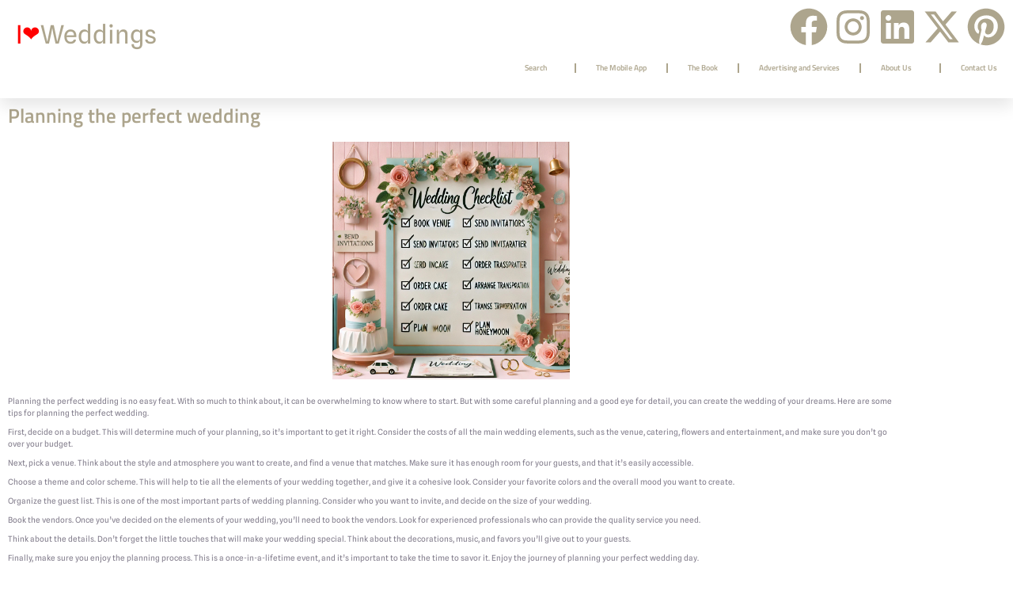

--- FILE ---
content_type: text/html; charset=UTF-8
request_url: https://iloveweddings.co.uk/planning-the-perfect-wedding/
body_size: 17998
content:
<!doctype html>
<html dir="ltr" lang="en-GB" prefix="og: https://ogp.me/ns#">
<head>
	<meta charset="UTF-8">
	<meta name="viewport" content="width=device-width, initial-scale=1">
	<link rel="profile" href="https://gmpg.org/xfn/11">
	<link media="all" href="https://iloveweddings.co.uk/wp-content/cache/autoptimize/css/autoptimize_b7750997bce876672da530115a28a642.css" rel="stylesheet"><title>Planning the perfect wedding - I Love Weddings</title>

		<!-- All in One SEO Pro 4.8.6 - aioseo.com -->
	<meta name="description" content="Some good wedding planning tips. Planning the perfect wedding is no easy feat. With so much to think about, it can be overwhelming to know where to start." />
	<meta name="robots" content="max-image-preview:large" />
	<meta name="author" content="paddmedia-tpc"/>
	<link rel="canonical" href="https://iloveweddings.co.uk/planning-the-perfect-wedding/" />
	<meta name="generator" content="All in One SEO Pro (AIOSEO) 4.8.6" />
		<meta property="og:locale" content="en_GB" />
		<meta property="og:site_name" content="I Love Weddings - Wedding Suppliers Directory" />
		<meta property="og:type" content="article" />
		<meta property="og:title" content="Planning the perfect wedding - I Love Weddings" />
		<meta property="og:description" content="Some good wedding planning tips. Planning the perfect wedding is no easy feat. With so much to think about, it can be overwhelming to know where to start." />
		<meta property="og:url" content="https://iloveweddings.co.uk/planning-the-perfect-wedding/" />
		<meta property="og:image" content="https://iloveweddings.co.uk/wp-content/uploads/2023/05/iloveweddings-logo-large-5.png" />
		<meta property="og:image:secure_url" content="https://iloveweddings.co.uk/wp-content/uploads/2023/05/iloveweddings-logo-large-5.png" />
		<meta property="article:published_time" content="2023-05-07T17:29:09+00:00" />
		<meta property="article:modified_time" content="2024-07-14T12:12:34+00:00" />
		<meta property="article:publisher" content="https://www.facebook.com/profile.php?id=100088467975933" />
		<meta name="twitter:card" content="summary_large_image" />
		<meta name="twitter:site" content="@Iloveweddingsuk" />
		<meta name="twitter:title" content="Planning the perfect wedding - I Love Weddings" />
		<meta name="twitter:description" content="Some good wedding planning tips. Planning the perfect wedding is no easy feat. With so much to think about, it can be overwhelming to know where to start." />
		<meta name="twitter:creator" content="@Iloveweddingsuk" />
		<meta name="twitter:image" content="https://iloveweddings.co.uk/wp-content/uploads/2023/05/iloveweddings-logo-large-5.png" />
		<script type="application/ld+json" class="aioseo-schema">
			{"@context":"https:\/\/schema.org","@graph":[{"@type":"BlogPosting","@id":"https:\/\/iloveweddings.co.uk\/planning-the-perfect-wedding\/#blogposting","name":"Planning the perfect wedding - I Love Weddings","headline":"Planning the perfect wedding","author":{"@id":"https:\/\/iloveweddings.co.uk\/author\/paddmedia-tpc\/#author"},"publisher":{"@id":"https:\/\/iloveweddings.co.uk\/#organization"},"image":{"@type":"ImageObject","url":"https:\/\/iloveweddings.co.uk\/wp-content\/uploads\/2023\/06\/DALL\u00b7E-2024-07-14-13.07.30-A-beautifully-designed-wedding-checklist.-The-background-features-a-pastel-colored-board-with-elegant-floral-decorations.-The-checklist-items-are-writ.jpg","width":1024,"height":1024},"datePublished":"2023-05-07T18:29:09+01:00","dateModified":"2024-07-14T13:12:34+01:00","inLanguage":"en-GB","mainEntityOfPage":{"@id":"https:\/\/iloveweddings.co.uk\/planning-the-perfect-wedding\/#webpage"},"isPartOf":{"@id":"https:\/\/iloveweddings.co.uk\/planning-the-perfect-wedding\/#webpage"}},{"@type":"BreadcrumbList","@id":"https:\/\/iloveweddings.co.uk\/planning-the-perfect-wedding\/#breadcrumblist","itemListElement":[{"@type":"ListItem","@id":"https:\/\/iloveweddings.co.uk#listItem","position":1,"name":"Home","item":"https:\/\/iloveweddings.co.uk","nextItem":{"@type":"ListItem","@id":"https:\/\/iloveweddings.co.uk\/planning-the-perfect-wedding\/#listItem","name":"Planning the perfect wedding"}},{"@type":"ListItem","@id":"https:\/\/iloveweddings.co.uk\/planning-the-perfect-wedding\/#listItem","position":2,"name":"Planning the perfect wedding","previousItem":{"@type":"ListItem","@id":"https:\/\/iloveweddings.co.uk#listItem","name":"Home"}}]},{"@type":"Organization","@id":"https:\/\/iloveweddings.co.uk\/#organization","name":"I Love Weddings","description":"Wedding Suppliers Directory","url":"https:\/\/iloveweddings.co.uk\/","email":"enquiries@iloveweddings.co.uk","logo":{"@type":"ImageObject","url":"https:\/\/iloveweddings.co.uk\/wp-content\/uploads\/2023\/04\/iloveweddings-logo-medium-4.png","@id":"https:\/\/iloveweddings.co.uk\/planning-the-perfect-wedding\/#organizationLogo"},"image":{"@id":"https:\/\/iloveweddings.co.uk\/planning-the-perfect-wedding\/#organizationLogo"},"sameAs":["https:\/\/www.facebook.com\/profile.php?id=100088467975933","https:\/\/twitter.com\/Iloveweddingsuk","https:\/\/www.instagram.com\/iloveweddingsuk\/","https:\/\/www.pinterest.co.uk\/iloveweddingsuk\/","https:\/\/www.linkedin.com\/company\/92808762"]},{"@type":"Person","@id":"https:\/\/iloveweddings.co.uk\/author\/paddmedia-tpc\/#author","url":"https:\/\/iloveweddings.co.uk\/author\/paddmedia-tpc\/","name":"paddmedia-tpc","image":{"@type":"ImageObject","@id":"https:\/\/iloveweddings.co.uk\/planning-the-perfect-wedding\/#authorImage","url":"https:\/\/secure.gravatar.com\/avatar\/032585e82284625b8d59dcb7e48746ab12ca073bebeb36b61e6a83db0d7d2131?s=96&d=mm&r=g","width":96,"height":96,"caption":"paddmedia-tpc"}},{"@type":"WebPage","@id":"https:\/\/iloveweddings.co.uk\/planning-the-perfect-wedding\/#webpage","url":"https:\/\/iloveweddings.co.uk\/planning-the-perfect-wedding\/","name":"Planning the perfect wedding - I Love Weddings","description":"Some good wedding planning tips. Planning the perfect wedding is no easy feat. With so much to think about, it can be overwhelming to know where to start.","inLanguage":"en-GB","isPartOf":{"@id":"https:\/\/iloveweddings.co.uk\/#website"},"breadcrumb":{"@id":"https:\/\/iloveweddings.co.uk\/planning-the-perfect-wedding\/#breadcrumblist"},"author":{"@id":"https:\/\/iloveweddings.co.uk\/author\/paddmedia-tpc\/#author"},"creator":{"@id":"https:\/\/iloveweddings.co.uk\/author\/paddmedia-tpc\/#author"},"image":{"@type":"ImageObject","url":"https:\/\/iloveweddings.co.uk\/wp-content\/uploads\/2023\/06\/DALL\u00b7E-2024-07-14-13.07.30-A-beautifully-designed-wedding-checklist.-The-background-features-a-pastel-colored-board-with-elegant-floral-decorations.-The-checklist-items-are-writ.jpg","@id":"https:\/\/iloveweddings.co.uk\/planning-the-perfect-wedding\/#mainImage","width":1024,"height":1024},"primaryImageOfPage":{"@id":"https:\/\/iloveweddings.co.uk\/planning-the-perfect-wedding\/#mainImage"},"datePublished":"2023-05-07T18:29:09+01:00","dateModified":"2024-07-14T13:12:34+01:00"},{"@type":"WebSite","@id":"https:\/\/iloveweddings.co.uk\/#website","url":"https:\/\/iloveweddings.co.uk\/","name":"I Love Weddings","description":"Wedding Suppliers Directory","inLanguage":"en-GB","publisher":{"@id":"https:\/\/iloveweddings.co.uk\/#organization"}}]}
		</script>
		<!-- All in One SEO Pro -->

<link rel='dns-prefetch' href='//cdnjs.cloudflare.com' />
<link rel='dns-prefetch' href='//www.googletagmanager.com' />
<link rel='dns-prefetch' href='//use.fontawesome.com' />
<link rel='dns-prefetch' href='//pagead2.googlesyndication.com' />
<link rel="alternate" type="application/rss+xml" title="I Love Weddings &raquo; Feed" href="https://iloveweddings.co.uk/feed/" />
<link rel="alternate" type="application/rss+xml" title="I Love Weddings &raquo; Comments Feed" href="https://iloveweddings.co.uk/comments/feed/" />
<link rel="alternate" type="application/rss+xml" title="I Love Weddings &raquo; Planning the perfect wedding Comments Feed" href="https://iloveweddings.co.uk/planning-the-perfect-wedding/feed/" />
<link rel="alternate" title="oEmbed (JSON)" type="application/json+oembed" href="https://iloveweddings.co.uk/wp-json/oembed/1.0/embed?url=https%3A%2F%2Filoveweddings.co.uk%2Fplanning-the-perfect-wedding%2F" />
<link rel="alternate" title="oEmbed (XML)" type="text/xml+oembed" href="https://iloveweddings.co.uk/wp-json/oembed/1.0/embed?url=https%3A%2F%2Filoveweddings.co.uk%2Fplanning-the-perfect-wedding%2F&#038;format=xml" />
		<!-- This site uses the Google Analytics by MonsterInsights plugin v9.0.1 - Using Analytics tracking - https://www.monsterinsights.com/ -->
		<!-- Note: MonsterInsights is not currently configured on this site. The site owner needs to authenticate with Google Analytics in the MonsterInsights settings panel. -->
					<!-- No tracking code set -->
				<!-- / Google Analytics by MonsterInsights -->
		




<link rel='stylesheet' id='font-awesome-svg-styles-css' href='https://iloveweddings.co.uk/wp-content/cache/autoptimize/css/autoptimize_single_e9bf3ffa3ba683899817c4579a890143.css' media='all' />







<link rel='stylesheet' id='font-awesome-official-css' href='https://use.fontawesome.com/releases/v6.3.0/css/all.css' media='all' integrity="sha384-nYX0jQk7JxCp1jdj3j2QdJbEJaTvTlhexnpMjwIkYQLdk9ZE3/g8CBw87XP2N0pR" crossorigin="anonymous" />













<link rel='stylesheet' id='font-awesome-official-v4shim-css' href='https://use.fontawesome.com/releases/v6.3.0/css/v4-shims.css' media='all' integrity="sha384-SQz6YOYE9rzJdPMcxCxNEmEuaYeT0ayZY/ZxArYWtTnvBwcfHI6rCwtgsOonZ+08" crossorigin="anonymous" />
<link rel='stylesheet' id='elementor-gf-local-titilliumweb-css' href='https://iloveweddings.co.uk/wp-content/cache/autoptimize/css/autoptimize_single_04c18de070b5f2766d0c7870fa3677b0.css?ver=1742237649' media='all' />
<link rel='stylesheet' id='elementor-gf-local-splinesans-css' href='https://iloveweddings.co.uk/wp-content/cache/autoptimize/css/autoptimize_single_724ed167f641d0a2488678ddee9be1f8.css?ver=1742237650' media='all' />
<link rel='stylesheet' id='elementor-gf-local-roboto-css' href='https://iloveweddings.co.uk/wp-content/cache/autoptimize/css/autoptimize_single_5d85efb3d2a0615aa8a8b2f885eb2bed.css?ver=1742237657' media='all' />
<link rel='stylesheet' id='elementor-gf-local-sharetech-css' href='https://iloveweddings.co.uk/wp-content/cache/autoptimize/css/autoptimize_single_a507d95dbe8962bc20a307b3cd2bf5d3.css?ver=1742237658' media='all' />
<link rel='stylesheet' id='elementor-gf-local-montserrat-css' href='https://iloveweddings.co.uk/wp-content/cache/autoptimize/css/autoptimize_single_cadacabc2293fa118702b753584d4b8b.css?ver=1742237662' media='all' />
<script src="//cdnjs.cloudflare.com/ajax/libs/jquery/3.6.0/jquery.min.js" id="jquery-js"></script>
<script src="https://iloveweddings.co.uk/wp-content/cache/autoptimize/js/autoptimize_single_fb81549ee2896513a1ed5714b1b1a0f0.js?ver=6.9" id="multiselect-js-0-js"></script>
<script src="https://iloveweddings.co.uk/wp-content/cache/autoptimize/js/autoptimize_single_40204b5fb69b0e0f7793dd29c11ab7e0.js?ver=6.9" id="multiselect-js-js"></script>
<script id="multiselect-js-js-after">
jQuery(document).ready(function() {

    });
//# sourceURL=multiselect-js-js-after
</script>

<!-- Google tag (gtag.js) snippet added by Site Kit -->
<!-- Google Analytics snippet added by Site Kit -->
<script src="https://www.googletagmanager.com/gtag/js?id=G-JX01QQLSFK" id="google_gtagjs-js" async></script>
<script id="google_gtagjs-js-after">
window.dataLayer = window.dataLayer || [];function gtag(){dataLayer.push(arguments);}
gtag("set","linker",{"domains":["iloveweddings.co.uk"]});
gtag("js", new Date());
gtag("set", "developer_id.dZTNiMT", true);
gtag("config", "G-JX01QQLSFK");
//# sourceURL=google_gtagjs-js-after
</script>
<link rel="https://api.w.org/" href="https://iloveweddings.co.uk/wp-json/" /><link rel="alternate" title="JSON" type="application/json" href="https://iloveweddings.co.uk/wp-json/wp/v2/posts/159981" /><link rel="EditURI" type="application/rsd+xml" title="RSD" href="https://iloveweddings.co.uk/xmlrpc.php?rsd" />
<meta name="generator" content="WordPress 6.9" />
<link rel='shortlink' href='https://iloveweddings.co.uk/?p=159981' />
<meta name="generator" content="Site Kit by Google 1.170.0" />        <script type="text/javascript">
        var ajaxurl = "https://iloveweddings.co.uk/wp-admin/admin-ajax.php";
        </script>
<meta name="google-site-verification" content="U73wKFFra8MKlr5_xgiiMpKhteOWWMi1Z5tCQYUgDjM">
<!-- Google AdSense meta tags added by Site Kit -->
<meta name="google-adsense-platform-account" content="ca-host-pub-2644536267352236">
<meta name="google-adsense-platform-domain" content="sitekit.withgoogle.com">
<!-- End Google AdSense meta tags added by Site Kit -->
<meta name="generator" content="Elementor 3.34.2; features: e_font_icon_svg, additional_custom_breakpoints; settings: css_print_method-internal, google_font-enabled, font_display-auto">
			
			
<!-- Google AdSense snippet added by Site Kit -->
<script async src="https://pagead2.googlesyndication.com/pagead/js/adsbygoogle.js?client=ca-pub-4833247798553426&amp;host=ca-host-pub-2644536267352236" crossorigin="anonymous"></script>

<!-- End Google AdSense snippet added by Site Kit -->
			<meta name="theme-color" content="#FFFFFF">
			<link rel="icon" href="https://iloveweddings.co.uk/wp-content/uploads/2024/04/cropped-ilove-favicon@4x-32x32.png" sizes="32x32" />
<link rel="icon" href="https://iloveweddings.co.uk/wp-content/uploads/2024/04/cropped-ilove-favicon@4x-192x192.png" sizes="192x192" />
<link rel="apple-touch-icon" href="https://iloveweddings.co.uk/wp-content/uploads/2024/04/cropped-ilove-favicon@4x-180x180.png" />
<meta name="msapplication-TileImage" content="https://iloveweddings.co.uk/wp-content/uploads/2024/04/cropped-ilove-favicon@4x-270x270.png" />
    <link rel="icon" href="/favicon.ico" type="image/x-icon" />
    <link rel="shortcut icon" href="/favicon.ico" type="image/x-icon" />
        </head>
<body class="wp-singular post-template-default single single-post postid-159981 single-format-standard wp-theme-hello-elementor elementor-default elementor-kit-1909 elementor-page-86656">


<a class="skip-link screen-reader-text" href="#content">Skip to content</a>

		<header data-elementor-type="header" data-elementor-id="1911" class="elementor elementor-1911 elementor-location-header" data-elementor-post-type="elementor_library">
					<section class="elementor-section elementor-top-section elementor-element elementor-element-232fba84 elementor-section-full_width elementor-section-height-min-height elementor-section-height-default elementor-section-items-middle" data-id="232fba84" data-element_type="section" data-settings="{&quot;background_background&quot;:&quot;gradient&quot;,&quot;sticky&quot;:&quot;top&quot;,&quot;sticky_on&quot;:[&quot;desktop&quot;,&quot;tablet&quot;,&quot;mobile&quot;],&quot;sticky_offset&quot;:0,&quot;sticky_effects_offset&quot;:0,&quot;sticky_anchor_link_offset&quot;:0}">
						<div class="elementor-container elementor-column-gap-default">
					<div class="elementor-column elementor-col-100 elementor-top-column elementor-element elementor-element-12bc7ff5" data-id="12bc7ff5" data-element_type="column">
			<div class="elementor-widget-wrap elementor-element-populated">
						<div class="elementor-element elementor-element-1a4380f elementor-widget__width-auto elementor-invisible elementor-widget elementor-widget-text-editor" data-id="1a4380f" data-element_type="widget" data-settings="{&quot;_animation&quot;:&quot;bounceInDown&quot;}" data-widget_type="text-editor.default">
				<div class="elementor-widget-container">
									<span style="color: red;font-size: 32px;">I</span><span style="color: red;font-size: 27px;position:relative;top:-3px;">❤️</span><span style="font-size: 32px;">Weddings</span>								</div>
				</div>
				<div class="elementor-element elementor-element-96c3245 elementor-shape-circle e-grid-align-right elementor-widget-tablet__width-inherit elementor-absolute e-grid-align-mobile-right elementor-widget-mobile__width-inherit elementor-widget__width-auto elementor-grid-0 elementor-widget elementor-widget-social-icons" data-id="96c3245" data-element_type="widget" data-settings="{&quot;_position&quot;:&quot;absolute&quot;}" data-widget_type="social-icons.default">
				<div class="elementor-widget-container">
							<div class="elementor-social-icons-wrapper elementor-grid" role="list">
							<span class="elementor-grid-item" role="listitem">
					<a class="elementor-icon elementor-social-icon elementor-social-icon-facebook elementor-repeater-item-4f74be5" href="https://www.facebook.com/iloveweddingsuk/" target="_blank">
						<span class="elementor-screen-only">Facebook</span>
						<svg aria-hidden="true" class="e-font-icon-svg e-fab-facebook" viewBox="0 0 512 512" xmlns="http://www.w3.org/2000/svg"><path d="M504 256C504 119 393 8 256 8S8 119 8 256c0 123.78 90.69 226.38 209.25 245V327.69h-63V256h63v-54.64c0-62.15 37-96.48 93.67-96.48 27.14 0 55.52 4.84 55.52 4.84v61h-31.28c-30.8 0-40.41 19.12-40.41 38.73V256h68.78l-11 71.69h-57.78V501C413.31 482.38 504 379.78 504 256z"></path></svg>					</a>
				</span>
							<span class="elementor-grid-item" role="listitem">
					<a class="elementor-icon elementor-social-icon elementor-social-icon-instagram elementor-repeater-item-edd86bc" href="https://www.instagram.com/iloveweddingsuk/" target="_blank">
						<span class="elementor-screen-only">Instagram</span>
						<svg aria-hidden="true" class="e-font-icon-svg e-fab-instagram" viewBox="0 0 448 512" xmlns="http://www.w3.org/2000/svg"><path d="M224.1 141c-63.6 0-114.9 51.3-114.9 114.9s51.3 114.9 114.9 114.9S339 319.5 339 255.9 287.7 141 224.1 141zm0 189.6c-41.1 0-74.7-33.5-74.7-74.7s33.5-74.7 74.7-74.7 74.7 33.5 74.7 74.7-33.6 74.7-74.7 74.7zm146.4-194.3c0 14.9-12 26.8-26.8 26.8-14.9 0-26.8-12-26.8-26.8s12-26.8 26.8-26.8 26.8 12 26.8 26.8zm76.1 27.2c-1.7-35.9-9.9-67.7-36.2-93.9-26.2-26.2-58-34.4-93.9-36.2-37-2.1-147.9-2.1-184.9 0-35.8 1.7-67.6 9.9-93.9 36.1s-34.4 58-36.2 93.9c-2.1 37-2.1 147.9 0 184.9 1.7 35.9 9.9 67.7 36.2 93.9s58 34.4 93.9 36.2c37 2.1 147.9 2.1 184.9 0 35.9-1.7 67.7-9.9 93.9-36.2 26.2-26.2 34.4-58 36.2-93.9 2.1-37 2.1-147.8 0-184.8zM398.8 388c-7.8 19.6-22.9 34.7-42.6 42.6-29.5 11.7-99.5 9-132.1 9s-102.7 2.6-132.1-9c-19.6-7.8-34.7-22.9-42.6-42.6-11.7-29.5-9-99.5-9-132.1s-2.6-102.7 9-132.1c7.8-19.6 22.9-34.7 42.6-42.6 29.5-11.7 99.5-9 132.1-9s102.7-2.6 132.1 9c19.6 7.8 34.7 22.9 42.6 42.6 11.7 29.5 9 99.5 9 132.1s2.7 102.7-9 132.1z"></path></svg>					</a>
				</span>
							<span class="elementor-grid-item" role="listitem">
					<a class="elementor-icon elementor-social-icon elementor-social-icon-linkedin elementor-repeater-item-d9bda54" href="https://www.linkedin.com/company/92808762" target="_blank">
						<span class="elementor-screen-only">Linkedin</span>
						<svg aria-hidden="true" class="e-font-icon-svg e-fab-linkedin" viewBox="0 0 448 512" xmlns="http://www.w3.org/2000/svg"><path d="M416 32H31.9C14.3 32 0 46.5 0 64.3v383.4C0 465.5 14.3 480 31.9 480H416c17.6 0 32-14.5 32-32.3V64.3c0-17.8-14.4-32.3-32-32.3zM135.4 416H69V202.2h66.5V416zm-33.2-243c-21.3 0-38.5-17.3-38.5-38.5S80.9 96 102.2 96c21.2 0 38.5 17.3 38.5 38.5 0 21.3-17.2 38.5-38.5 38.5zm282.1 243h-66.4V312c0-24.8-.5-56.7-34.5-56.7-34.6 0-39.9 27-39.9 54.9V416h-66.4V202.2h63.7v29.2h.9c8.9-16.8 30.6-34.5 62.9-34.5 67.2 0 79.7 44.3 79.7 101.9V416z"></path></svg>					</a>
				</span>
							<span class="elementor-grid-item" role="listitem">
					<a class="elementor-icon elementor-social-icon elementor-social-icon-x-twitter elementor-repeater-item-120156c" href="https://twitter.com/Iloveweddingsuk" target="_blank">
						<span class="elementor-screen-only">X-twitter</span>
						<svg aria-hidden="true" class="e-font-icon-svg e-fab-x-twitter" viewBox="0 0 512 512" xmlns="http://www.w3.org/2000/svg"><path d="M389.2 48h70.6L305.6 224.2 487 464H345L233.7 318.6 106.5 464H35.8L200.7 275.5 26.8 48H172.4L272.9 180.9 389.2 48zM364.4 421.8h39.1L151.1 88h-42L364.4 421.8z"></path></svg>					</a>
				</span>
							<span class="elementor-grid-item" role="listitem">
					<a class="elementor-icon elementor-social-icon elementor-social-icon-pinterest elementor-repeater-item-5647c14" href="https://www.pinterest.co.uk/iloveweddingsuk/" target="_blank">
						<span class="elementor-screen-only">Pinterest</span>
						<svg aria-hidden="true" class="e-font-icon-svg e-fab-pinterest" viewBox="0 0 496 512" xmlns="http://www.w3.org/2000/svg"><path d="M496 256c0 137-111 248-248 248-25.6 0-50.2-3.9-73.4-11.1 10.1-16.5 25.2-43.5 30.8-65 3-11.6 15.4-59 15.4-59 8.1 15.4 31.7 28.5 56.8 28.5 74.8 0 128.7-68.8 128.7-154.3 0-81.9-66.9-143.2-152.9-143.2-107 0-163.9 71.8-163.9 150.1 0 36.4 19.4 81.7 50.3 96.1 4.7 2.2 7.2 1.2 8.3-3.3.8-3.4 5-20.3 6.9-28.1.6-2.5.3-4.7-1.7-7.1-10.1-12.5-18.3-35.3-18.3-56.6 0-54.7 41.4-107.6 112-107.6 60.9 0 103.6 41.5 103.6 100.9 0 67.1-33.9 113.6-78 113.6-24.3 0-42.6-20.1-36.7-44.8 7-29.5 20.5-61.3 20.5-82.6 0-19-10.2-34.9-31.4-34.9-24.9 0-44.9 25.7-44.9 60.2 0 22 7.4 36.8 7.4 36.8s-24.5 103.8-29 123.2c-5 21.4-3 51.6-.9 71.2C65.4 450.9 0 361.1 0 256 0 119 111 8 248 8s248 111 248 248z"></path></svg>					</a>
				</span>
					</div>
						</div>
				</div>
				<div class="elementor-element elementor-element-b709ba0 elementor-hidden-desktop elementor-hidden-tablet elementor-hidden-mobile elementor-widget elementor-widget-html" data-id="b709ba0" data-element_type="widget" data-widget_type="html.default">
				<div class="elementor-widget-container">
					<script>
 jQuery( document ).ready(function() {
    jQuery(".elementor-search-form").submit(function(e) {
      e.preventDefault();    

      window.location = '/search/' + jQuery('input[type="search"]').val();
    });
 });
</script>				</div>
				</div>
				<div class="elementor-element elementor-element-55182fbd elementor-nav-menu__align-end elementor-nav-menu--stretch elementor-nav-menu__text-align-center elementor-widget-tablet__width-inherit elementor-widget-mobile__width-inherit elementor-widget__width-inherit elementor-nav-menu--dropdown-tablet elementor-nav-menu--toggle elementor-nav-menu--burger elementor-widget elementor-widget-nav-menu" data-id="55182fbd" data-element_type="widget" data-settings="{&quot;full_width&quot;:&quot;stretch&quot;,&quot;submenu_icon&quot;:{&quot;value&quot;:&quot;&lt;i aria-hidden=\&quot;true\&quot; class=\&quot;\&quot;&gt;&lt;\/i&gt;&quot;,&quot;library&quot;:&quot;&quot;},&quot;layout&quot;:&quot;horizontal&quot;,&quot;toggle&quot;:&quot;burger&quot;}" data-widget_type="nav-menu.default">
				<div class="elementor-widget-container">
								<nav aria-label="Menu" class="elementor-nav-menu--main elementor-nav-menu__container elementor-nav-menu--layout-horizontal e--pointer-underline e--animation-none">
				<ul id="menu-1-55182fbd" class="elementor-nav-menu"><li class="menu-item menu-item-type-post_type menu-item-object-page menu-item-home menu-item-has-children menu-item-1922"><a href="https://iloveweddings.co.uk/" class="elementor-item">Search</a>
<ul class="sub-menu elementor-nav-menu--dropdown">
	<li class="menu-item menu-item-type-post_type menu-item-object-page menu-item-60397"><a href="https://iloveweddings.co.uk/services-by-location/" class="elementor-sub-item">By Location</a></li>
	<li class="menu-item menu-item-type-post_type menu-item-object-page menu-item-194753"><a href="https://iloveweddings.co.uk/effective-tips-to-enhance-your-fundamental-seo/" class="elementor-sub-item">Effective Tips to Enhance Your Fundamental SEO</a></li>
</ul>
</li>
<li class="menu-item menu-item-type-post_type menu-item-object-page menu-item-169719"><a href="https://iloveweddings.co.uk/the-mobile-app/" class="elementor-item">The Mobile App</a></li>
<li class="menu-item menu-item-type-post_type menu-item-object-page menu-item-169720"><a href="https://iloveweddings.co.uk/the-book/" class="elementor-item">The Book</a></li>
<li class="menu-item menu-item-type-post_type menu-item-object-page menu-item-304542"><a href="https://iloveweddings.co.uk/advertising-and-services/" class="elementor-item">Advertising and Services</a></li>
<li class="menu-item menu-item-type-post_type menu-item-object-page menu-item-has-children menu-item-79382"><a href="https://iloveweddings.co.uk/about-us/" class="elementor-item">About Us</a>
<ul class="sub-menu elementor-nav-menu--dropdown">
	<li class="menu-item menu-item-type-post_type menu-item-object-page menu-item-79652"><a href="https://iloveweddings.co.uk/blog/" class="elementor-sub-item">Blog</a></li>
</ul>
</li>
<li class="menu-item menu-item-type-post_type menu-item-object-page menu-item-1402"><a href="https://iloveweddings.co.uk/contact/" class="elementor-item">Contact Us</a></li>
</ul>			</nav>
					<div class="elementor-menu-toggle" role="button" tabindex="0" aria-label="Menu Toggle" aria-expanded="false">
			<svg aria-hidden="true" role="presentation" class="elementor-menu-toggle__icon--open e-font-icon-svg e-eicon-menu-bar" viewBox="0 0 1000 1000" xmlns="http://www.w3.org/2000/svg"><path d="M104 333H896C929 333 958 304 958 271S929 208 896 208H104C71 208 42 237 42 271S71 333 104 333ZM104 583H896C929 583 958 554 958 521S929 458 896 458H104C71 458 42 487 42 521S71 583 104 583ZM104 833H896C929 833 958 804 958 771S929 708 896 708H104C71 708 42 737 42 771S71 833 104 833Z"></path></svg><svg aria-hidden="true" role="presentation" class="elementor-menu-toggle__icon--close e-font-icon-svg e-eicon-close" viewBox="0 0 1000 1000" xmlns="http://www.w3.org/2000/svg"><path d="M742 167L500 408 258 167C246 154 233 150 217 150 196 150 179 158 167 167 154 179 150 196 150 212 150 229 154 242 171 254L408 500 167 742C138 771 138 800 167 829 196 858 225 858 254 829L496 587 738 829C750 842 767 846 783 846 800 846 817 842 829 829 842 817 846 804 846 783 846 767 842 750 829 737L588 500 833 258C863 229 863 200 833 171 804 137 775 137 742 167Z"></path></svg>		</div>
					<nav class="elementor-nav-menu--dropdown elementor-nav-menu__container" aria-hidden="true">
				<ul id="menu-2-55182fbd" class="elementor-nav-menu"><li class="menu-item menu-item-type-post_type menu-item-object-page menu-item-home menu-item-has-children menu-item-1922"><a href="https://iloveweddings.co.uk/" class="elementor-item" tabindex="-1">Search</a>
<ul class="sub-menu elementor-nav-menu--dropdown">
	<li class="menu-item menu-item-type-post_type menu-item-object-page menu-item-60397"><a href="https://iloveweddings.co.uk/services-by-location/" class="elementor-sub-item" tabindex="-1">By Location</a></li>
	<li class="menu-item menu-item-type-post_type menu-item-object-page menu-item-194753"><a href="https://iloveweddings.co.uk/effective-tips-to-enhance-your-fundamental-seo/" class="elementor-sub-item" tabindex="-1">Effective Tips to Enhance Your Fundamental SEO</a></li>
</ul>
</li>
<li class="menu-item menu-item-type-post_type menu-item-object-page menu-item-169719"><a href="https://iloveweddings.co.uk/the-mobile-app/" class="elementor-item" tabindex="-1">The Mobile App</a></li>
<li class="menu-item menu-item-type-post_type menu-item-object-page menu-item-169720"><a href="https://iloveweddings.co.uk/the-book/" class="elementor-item" tabindex="-1">The Book</a></li>
<li class="menu-item menu-item-type-post_type menu-item-object-page menu-item-304542"><a href="https://iloveweddings.co.uk/advertising-and-services/" class="elementor-item" tabindex="-1">Advertising and Services</a></li>
<li class="menu-item menu-item-type-post_type menu-item-object-page menu-item-has-children menu-item-79382"><a href="https://iloveweddings.co.uk/about-us/" class="elementor-item" tabindex="-1">About Us</a>
<ul class="sub-menu elementor-nav-menu--dropdown">
	<li class="menu-item menu-item-type-post_type menu-item-object-page menu-item-79652"><a href="https://iloveweddings.co.uk/blog/" class="elementor-sub-item" tabindex="-1">Blog</a></li>
</ul>
</li>
<li class="menu-item menu-item-type-post_type menu-item-object-page menu-item-1402"><a href="https://iloveweddings.co.uk/contact/" class="elementor-item" tabindex="-1">Contact Us</a></li>
</ul>			</nav>
						</div>
				</div>
					</div>
		</div>
					</div>
		</section>
				</header>
				<div data-elementor-type="single-post" data-elementor-id="86656" class="elementor elementor-86656 elementor-location-single post-159981 post type-post status-publish format-standard has-post-thumbnail hentry" data-elementor-post-type="elementor_library">
					<section class="elementor-section elementor-top-section elementor-element elementor-element-70229062 elementor-section-boxed elementor-section-height-default elementor-section-height-default" data-id="70229062" data-element_type="section" data-settings="{&quot;motion_fx_motion_fx_scrolling&quot;:&quot;yes&quot;,&quot;animation&quot;:&quot;none&quot;,&quot;background_background&quot;:&quot;classic&quot;,&quot;motion_fx_devices&quot;:[&quot;desktop&quot;,&quot;tablet&quot;,&quot;mobile&quot;]}">
						<div class="elementor-container elementor-column-gap-default">
					<div class="elementor-column elementor-col-100 elementor-top-column elementor-element elementor-element-71fa41d5" data-id="71fa41d5" data-element_type="column">
			<div class="elementor-widget-wrap elementor-element-populated">
						<div class="elementor-element elementor-element-110f5f4d elementor-widget elementor-widget-theme-post-title elementor-page-title elementor-widget-heading" data-id="110f5f4d" data-element_type="widget" data-widget_type="theme-post-title.default">
				<div class="elementor-widget-container">
					<h1 class="elementor-heading-title elementor-size-default">Planning the perfect wedding</h1>				</div>
				</div>
					</div>
		</div>
					</div>
		</section>
				<section class="elementor-section elementor-top-section elementor-element elementor-element-100dc6f elementor-section-boxed elementor-section-height-default elementor-section-height-default" data-id="100dc6f" data-element_type="section">
						<div class="elementor-container elementor-column-gap-default">
					<div class="elementor-column elementor-col-100 elementor-top-column elementor-element elementor-element-0a33cda" data-id="0a33cda" data-element_type="column">
			<div class="elementor-widget-wrap elementor-element-populated">
						<div class="elementor-element elementor-element-4faa1c5 elementor-widget elementor-widget-theme-post-featured-image elementor-widget-image" data-id="4faa1c5" data-element_type="widget" data-widget_type="theme-post-featured-image.default">
				<div class="elementor-widget-container">
															<img fetchpriority="high" width="300" height="300" src="https://iloveweddings.co.uk/wp-content/uploads/2023/06/DALL·E-2024-07-14-13.07.30-A-beautifully-designed-wedding-checklist.-The-background-features-a-pastel-colored-board-with-elegant-floral-decorations.-The-checklist-items-are-writ.jpg" class="attachment-medium size-medium wp-image-257463" alt="" />															</div>
				</div>
				<div class="elementor-element elementor-element-b838045 elementor-widget elementor-widget-theme-post-content" data-id="b838045" data-element_type="widget" data-widget_type="theme-post-content.default">
				<div class="elementor-widget-container">
					
<p>Planning the perfect wedding is no easy feat. With so much to think about, it can be overwhelming to know where to start. But with some careful planning and a good eye for detail, you can create the wedding of your dreams. Here are some tips for planning the perfect wedding.</p>



<p>First, decide on a budget. This will determine much of your planning, so it’s important to get it right. Consider the costs of all the main wedding elements, such as the venue, catering, flowers and entertainment, and make sure you don’t go over your budget.</p>



<p>Next, pick a venue. Think about the style and atmosphere you want to create, and find a venue that matches. Make sure it has enough room for your guests, and that it’s easily accessible.</p>



<p>Choose a theme and color scheme. This will help to tie all the elements of your wedding together, and give it a cohesive look. Consider your favorite colors and the overall mood you want to create.</p>



<p>Organize the guest list. This is one of the most important parts of wedding planning. Consider who you want to invite, and decide on the size of your wedding.</p>



<p>Book the vendors. Once you’ve decided on the elements of your wedding, you’ll need to book the vendors. Look for experienced professionals who can provide the quality service you need.</p>



<p>Think about the details. Don’t forget the little touches that will make your wedding special. Think about the decorations, music, and favors you’ll give out to your guests.</p>



<p>Finally, make sure you enjoy the planning process. This is a once-in-a-lifetime event, and it’s important to take the time to savor it. Enjoy the journey of planning your perfect wedding day.</p>



<p>By following these simple tips, you can create the wedding of your dreams. With careful planning and attention to detail, you can ensure that your special day is everything you’ve always wanted.</p>
				</div>
				</div>
				<div class="elementor-element elementor-element-37376a3 elementor-grid-3 elementor-grid-tablet-2 elementor-grid-mobile-1 elementor-posts--thumbnail-top elementor-widget elementor-widget-posts" data-id="37376a3" data-element_type="widget" data-settings="{&quot;classic_columns&quot;:&quot;3&quot;,&quot;classic_columns_tablet&quot;:&quot;2&quot;,&quot;classic_columns_mobile&quot;:&quot;1&quot;,&quot;classic_row_gap&quot;:{&quot;unit&quot;:&quot;px&quot;,&quot;size&quot;:35,&quot;sizes&quot;:[]},&quot;classic_row_gap_tablet&quot;:{&quot;unit&quot;:&quot;px&quot;,&quot;size&quot;:&quot;&quot;,&quot;sizes&quot;:[]},&quot;classic_row_gap_mobile&quot;:{&quot;unit&quot;:&quot;px&quot;,&quot;size&quot;:&quot;&quot;,&quot;sizes&quot;:[]}}" data-widget_type="posts.classic">
				<div class="elementor-widget-container">
							<div class="elementor-posts-container elementor-posts elementor-posts--skin-classic elementor-grid" role="list">
				<article class="elementor-post elementor-grid-item post-170723 post type-post status-publish format-standard has-post-thumbnail hentry" role="listitem">
				<a class="elementor-post__thumbnail__link" href="https://iloveweddings.co.uk/a-brief-arcticle-on-how-to-get-married-in-an-islamic-mosque-in-the-uk/" tabindex="-1" >
			<div class="elementor-post__thumbnail"><img width="300" height="171" src="https://iloveweddings.co.uk/wp-content/uploads/2023/06/DALL·E-2024-07-14-12.28.36-A-beautiful-wedding-scene-inside-a-mosque.-The-background-features-intricate-Islamic-architecture-with-ornate-arches-colorful-tiles-and-elegant-chan.jpg" class="attachment-medium size-medium wp-image-257460" alt="" /></div>
		</a>
				<div class="elementor-post__text">
				<h3 class="elementor-post__title">
			<a href="https://iloveweddings.co.uk/a-brief-arcticle-on-how-to-get-married-in-an-islamic-mosque-in-the-uk/" >
				A brief guide on how to get married in an Islamic mosque in the UK			</a>
		</h3>
				<div class="elementor-post__meta-data">
					<span class="elementor-post-date">
			June 2, 2023		</span>
				<span class="elementor-post-avatar">
			No Comments		</span>
				</div>
				<div class="elementor-post__excerpt">
			<p>To get married in an Islamic mosque in the UK, you typically need to follow these steps: Remember that the specific requirements and procedures may</p>
		</div>
		
		<a class="elementor-post__read-more" href="https://iloveweddings.co.uk/a-brief-arcticle-on-how-to-get-married-in-an-islamic-mosque-in-the-uk/" aria-label="Read more about A brief guide on how to get married in an Islamic mosque in the UK" tabindex="-1" >
			Read More »		</a>

				</div>
				</article>
				<article class="elementor-post elementor-grid-item post-170440 post type-post status-publish format-standard has-post-thumbnail hentry" role="listitem">
				<a class="elementor-post__thumbnail__link" href="https://iloveweddings.co.uk/uk-wedding-checklist/" tabindex="-1" >
			<div class="elementor-post__thumbnail"><img fetchpriority="high" width="300" height="300" src="https://iloveweddings.co.uk/wp-content/uploads/2023/06/DALL·E-2024-07-14-13.07.30-A-beautifully-designed-wedding-checklist.-The-background-features-a-pastel-colored-board-with-elegant-floral-decorations.-The-checklist-items-are-writ.jpg" class="attachment-medium size-medium wp-image-257463" alt="" /></div>
		</a>
				<div class="elementor-post__text">
				<h3 class="elementor-post__title">
			<a href="https://iloveweddings.co.uk/uk-wedding-checklist/" >
				UK Wedding Checklist			</a>
		</h3>
				<div class="elementor-post__meta-data">
					<span class="elementor-post-date">
			June 1, 2023		</span>
				<span class="elementor-post-avatar">
			No Comments		</span>
				</div>
				<div class="elementor-post__excerpt">
			<p>Here&#8217;s a checklist for a wedding in the UK: Remember that this is a general checklist, and you may need to add or modify items</p>
		</div>
		
		<a class="elementor-post__read-more" href="https://iloveweddings.co.uk/uk-wedding-checklist/" aria-label="Read more about UK Wedding Checklist" tabindex="-1" >
			Read More »		</a>

				</div>
				</article>
				<article class="elementor-post elementor-grid-item post-170438 post type-post status-publish format-standard has-post-thumbnail hentry" role="listitem">
				<a class="elementor-post__thumbnail__link" href="https://iloveweddings.co.uk/brief-guide-to-getting-married-in-a-catholic-church-in-the-uk/" tabindex="-1" >
			<div class="elementor-post__thumbnail"><img width="300" height="171" src="https://iloveweddings.co.uk/wp-content/uploads/2023/06/DALL·E-2024-07-14-13.09.08-An-informative-and-elegant-guide-for-getting-married-in-a-Catholic-church.-The-background-features-the-interior-of-a-beautiful-Catholic-church-with-st.jpg" class="attachment-medium size-medium wp-image-257464" alt="" /></div>
		</a>
				<div class="elementor-post__text">
				<h3 class="elementor-post__title">
			<a href="https://iloveweddings.co.uk/brief-guide-to-getting-married-in-a-catholic-church-in-the-uk/" >
				Brief guide to getting married in a Catholic Church in the UK			</a>
		</h3>
				<div class="elementor-post__meta-data">
					<span class="elementor-post-date">
			June 1, 2023		</span>
				<span class="elementor-post-avatar">
			No Comments		</span>
				</div>
				<div class="elementor-post__excerpt">
			<p>To get married in a Catholic church in the UK, you generally need to fulfill certain requirements and follow a specific process. While the overall</p>
		</div>
		
		<a class="elementor-post__read-more" href="https://iloveweddings.co.uk/brief-guide-to-getting-married-in-a-catholic-church-in-the-uk/" aria-label="Read more about Brief guide to getting married in a Catholic Church in the UK" tabindex="-1" >
			Read More »		</a>

				</div>
				</article>
				<article class="elementor-post elementor-grid-item post-160318 post type-post status-publish format-standard has-post-thumbnail hentry" role="listitem">
				<a class="elementor-post__thumbnail__link" href="https://iloveweddings.co.uk/wedding-venues-with-accommodation/" tabindex="-1" >
			<div class="elementor-post__thumbnail"><img loading="lazy" width="300" height="171" src="https://iloveweddings.co.uk/wp-content/uploads/2023/05/DALL·E-2024-07-14-13.11.20-A-picturesque-scene-showcasing-a-wedding-venue-with-accommodation.-The-setting-features-a-beautiful-countryside-estate-with-a-charming-manor-house-sur.jpg" class="attachment-medium size-medium wp-image-257465" alt="" /></div>
		</a>
				<div class="elementor-post__text">
				<h3 class="elementor-post__title">
			<a href="https://iloveweddings.co.uk/wedding-venues-with-accommodation/" >
				Wedding venues with accommodation			</a>
		</h3>
				<div class="elementor-post__meta-data">
					<span class="elementor-post-date">
			May 8, 2023		</span>
				<span class="elementor-post-avatar">
			No Comments		</span>
				</div>
				<div class="elementor-post__excerpt">
			<p>Finding wedding venues with accommodation can be a daunting task. With so many options and considerations to take into account, it’s difficult to know where</p>
		</div>
		
		<a class="elementor-post__read-more" href="https://iloveweddings.co.uk/wedding-venues-with-accommodation/" aria-label="Read more about Wedding venues with accommodation" tabindex="-1" >
			Read More »		</a>

				</div>
				</article>
				<article class="elementor-post elementor-grid-item post-159981 post type-post status-publish format-standard has-post-thumbnail hentry" role="listitem">
				<a class="elementor-post__thumbnail__link" href="https://iloveweddings.co.uk/planning-the-perfect-wedding/" tabindex="-1" >
			<div class="elementor-post__thumbnail"><img fetchpriority="high" width="300" height="300" src="https://iloveweddings.co.uk/wp-content/uploads/2023/06/DALL·E-2024-07-14-13.07.30-A-beautifully-designed-wedding-checklist.-The-background-features-a-pastel-colored-board-with-elegant-floral-decorations.-The-checklist-items-are-writ.jpg" class="attachment-medium size-medium wp-image-257463" alt="" /></div>
		</a>
				<div class="elementor-post__text">
				<h3 class="elementor-post__title">
			<a href="https://iloveweddings.co.uk/planning-the-perfect-wedding/" >
				Planning the perfect wedding			</a>
		</h3>
				<div class="elementor-post__meta-data">
					<span class="elementor-post-date">
			May 7, 2023		</span>
				<span class="elementor-post-avatar">
			No Comments		</span>
				</div>
				<div class="elementor-post__excerpt">
			<p>Planning the perfect wedding is no easy feat. With so much to think about, it can be overwhelming to know where to start. But with</p>
		</div>
		
		<a class="elementor-post__read-more" href="https://iloveweddings.co.uk/planning-the-perfect-wedding/" aria-label="Read more about Planning the perfect wedding" tabindex="-1" >
			Read More »		</a>

				</div>
				</article>
				<article class="elementor-post elementor-grid-item post-159979 post type-post status-publish format-standard has-post-thumbnail hentry" role="listitem">
				<a class="elementor-post__thumbnail__link" href="https://iloveweddings.co.uk/choosing-the-perfect-wedding-favors/" tabindex="-1" >
			<div class="elementor-post__thumbnail"><img loading="lazy" width="300" height="171" src="https://iloveweddings.co.uk/wp-content/uploads/2023/05/DALL·E-2024-07-14-13.19.07-A-charming-and-elegant-scene-of-a-bride-and-groom-choosing-wedding-favors.-The-setting-is-a-beautifully-decorated-room-with-a-large-table-displaying-a.jpg" class="attachment-medium size-medium wp-image-257466" alt="" /></div>
		</a>
				<div class="elementor-post__text">
				<h3 class="elementor-post__title">
			<a href="https://iloveweddings.co.uk/choosing-the-perfect-wedding-favors/" >
				Choosing the perfect wedding favors			</a>
		</h3>
				<div class="elementor-post__meta-data">
					<span class="elementor-post-date">
			May 7, 2023		</span>
				<span class="elementor-post-avatar">
			No Comments		</span>
				</div>
				<div class="elementor-post__excerpt">
			<p>As your wedding day approaches, one of the final details to consider is your wedding favors. Wedding favors are a fun way to thank your</p>
		</div>
		
		<a class="elementor-post__read-more" href="https://iloveweddings.co.uk/choosing-the-perfect-wedding-favors/" aria-label="Read more about Choosing the perfect wedding favors" tabindex="-1" >
			Read More »		</a>

				</div>
				</article>
				<article class="elementor-post elementor-grid-item post-159977 post type-post status-publish format-standard has-post-thumbnail hentry" role="listitem">
				<a class="elementor-post__thumbnail__link" href="https://iloveweddings.co.uk/the-perfect-wedding-venue/" tabindex="-1" >
			<div class="elementor-post__thumbnail"><img loading="lazy" width="300" height="171" src="https://iloveweddings.co.uk/wp-content/uploads/2023/05/DALL·E-2024-07-14-13.21.43-A-breathtaking-scene-of-the-perfect-wedding-venue-set-in-a-picturesque-countryside.-The-venue-features-a-grand-manor-house-surrounded-by-lush-manicur.jpg" class="attachment-medium size-medium wp-image-257467" alt="" /></div>
		</a>
				<div class="elementor-post__text">
				<h3 class="elementor-post__title">
			<a href="https://iloveweddings.co.uk/the-perfect-wedding-venue/" >
				The perfect wedding venue			</a>
		</h3>
				<div class="elementor-post__meta-data">
					<span class="elementor-post-date">
			May 7, 2023		</span>
				<span class="elementor-post-avatar">
			No Comments		</span>
				</div>
				<div class="elementor-post__excerpt">
			<p>Planning the perfect wedding can be an overwhelming task. One of the most important decisions you’ll make is selecting the right venue. The right venue</p>
		</div>
		
		<a class="elementor-post__read-more" href="https://iloveweddings.co.uk/the-perfect-wedding-venue/" aria-label="Read more about The perfect wedding venue" tabindex="-1" >
			Read More »		</a>

				</div>
				</article>
				<article class="elementor-post elementor-grid-item post-159957 post type-post status-publish format-standard has-post-thumbnail hentry" role="listitem">
				<a class="elementor-post__thumbnail__link" href="https://iloveweddings.co.uk/finding-the-perfect-suit/" tabindex="-1" >
			<div class="elementor-post__thumbnail"><img loading="lazy" width="300" height="171" src="https://iloveweddings.co.uk/wp-content/uploads/2023/05/DALL·E-2024-07-14-13.23.05-A-stylish-and-elegant-scene-of-a-groom-and-his-friends-finding-the-perfect-wedding-suit.-The-setting-is-a-high-end-mens-boutique-with-sleek-modern-d.jpg" class="attachment-medium size-medium wp-image-257468" alt="" /></div>
		</a>
				<div class="elementor-post__text">
				<h3 class="elementor-post__title">
			<a href="https://iloveweddings.co.uk/finding-the-perfect-suit/" >
				Finding the perfect suit			</a>
		</h3>
				<div class="elementor-post__meta-data">
					<span class="elementor-post-date">
			May 7, 2023		</span>
				<span class="elementor-post-avatar">
			No Comments		</span>
				</div>
				<div class="elementor-post__excerpt">
			<p>Finding the perfect suit for your wedding day can be a daunting task, but it doesn&#8217;t have to be. With a few simple tips, you</p>
		</div>
		
		<a class="elementor-post__read-more" href="https://iloveweddings.co.uk/finding-the-perfect-suit/" aria-label="Read more about Finding the perfect suit" tabindex="-1" >
			Read More »		</a>

				</div>
				</article>
				<article class="elementor-post elementor-grid-item post-159955 post type-post status-publish format-standard has-post-thumbnail hentry" role="listitem">
				<a class="elementor-post__thumbnail__link" href="https://iloveweddings.co.uk/finding-the-perfect-photographer/" tabindex="-1" >
			<div class="elementor-post__thumbnail"><img loading="lazy" width="300" height="171" src="https://iloveweddings.co.uk/wp-content/uploads/2023/05/DALL·E-2024-07-14-13.24.39-A-vibrant-and-engaging-scene-of-a-couple-finding-a-wedding-photographer.-The-setting-is-a-chic-photography-studio-with-a-welcoming-atmosphere.-In-the-.jpg" class="attachment-medium size-medium wp-image-257469" alt="" /></div>
		</a>
				<div class="elementor-post__text">
				<h3 class="elementor-post__title">
			<a href="https://iloveweddings.co.uk/finding-the-perfect-photographer/" >
				Finding the perfect photographer			</a>
		</h3>
				<div class="elementor-post__meta-data">
					<span class="elementor-post-date">
			May 7, 2023		</span>
				<span class="elementor-post-avatar">
			No Comments		</span>
				</div>
				<div class="elementor-post__excerpt">
			<p>When it comes to planning a wedding, finding the perfect photographer is one of the most important decisions you’ll make. After all, the photos you</p>
		</div>
		
		<a class="elementor-post__read-more" href="https://iloveweddings.co.uk/finding-the-perfect-photographer/" aria-label="Read more about Finding the perfect photographer" tabindex="-1" >
			Read More »		</a>

				</div>
				</article>
				<article class="elementor-post elementor-grid-item post-159950 post type-post status-publish format-standard has-post-thumbnail hentry" role="listitem">
				<a class="elementor-post__thumbnail__link" href="https://iloveweddings.co.uk/guessing-ring-size/" tabindex="-1" >
			<div class="elementor-post__thumbnail"><img loading="lazy" width="300" height="171" src="https://iloveweddings.co.uk/wp-content/uploads/2023/05/DALL·E-2024-07-14-13.04.29-A-fun-and-engaging-scene-of-a-group-of-friends-trying-to-guess-the-engagement-ring-size.-The-setting-is-a-bright-cheerful-living-room-decorated-for-a.jpg" class="attachment-medium size-medium wp-image-257462" alt="" /></div>
		</a>
				<div class="elementor-post__text">
				<h3 class="elementor-post__title">
			<a href="https://iloveweddings.co.uk/guessing-ring-size/" >
				Guessing ring-size			</a>
		</h3>
				<div class="elementor-post__meta-data">
					<span class="elementor-post-date">
			May 7, 2023		</span>
				<span class="elementor-post-avatar">
			No Comments		</span>
				</div>
				<div class="elementor-post__excerpt">
			<p>If you’re shopping for an engagement ring, the last thing you want to do is guess the wrong size! Knowing the right ring size is</p>
		</div>
		
		<a class="elementor-post__read-more" href="https://iloveweddings.co.uk/guessing-ring-size/" aria-label="Read more about Guessing ring-size" tabindex="-1" >
			Read More »		</a>

				</div>
				</article>
				<article class="elementor-post elementor-grid-item post-159948 post type-post status-publish format-standard has-post-thumbnail hentry" role="listitem">
				<a class="elementor-post__thumbnail__link" href="https://iloveweddings.co.uk/writing-a-bestmans-speech/" tabindex="-1" >
			<div class="elementor-post__thumbnail"><img loading="lazy" width="300" height="171" src="https://iloveweddings.co.uk/wp-content/uploads/2023/05/DALL·E-2024-07-14-13.39.17-A-warm-and-supportive-scene-of-a-best-man-preparing-his-speech-for-a-wedding.-The-setting-is-a-cozy-study-or-living-room-with-a-comfortable-atmosphere.jpg" class="attachment-medium size-medium wp-image-257474" alt="" /></div>
		</a>
				<div class="elementor-post__text">
				<h3 class="elementor-post__title">
			<a href="https://iloveweddings.co.uk/writing-a-bestmans-speech/" >
				Writing a bestmans speech			</a>
		</h3>
				<div class="elementor-post__meta-data">
					<span class="elementor-post-date">
			May 7, 2023		</span>
				<span class="elementor-post-avatar">
			No Comments		</span>
				</div>
				<div class="elementor-post__excerpt">
			<p>Writing a best man’s speech can be a daunting task, but it doesn’t have to be! Here are some tips to help you craft the</p>
		</div>
		
		<a class="elementor-post__read-more" href="https://iloveweddings.co.uk/writing-a-bestmans-speech/" aria-label="Read more about Writing a bestmans speech" tabindex="-1" >
			Read More »		</a>

				</div>
				</article>
				<article class="elementor-post elementor-grid-item post-159946 post type-post status-publish format-standard has-post-thumbnail hentry" role="listitem">
				<a class="elementor-post__thumbnail__link" href="https://iloveweddings.co.uk/how-to-propose/" tabindex="-1" >
			<div class="elementor-post__thumbnail"><img loading="lazy" width="300" height="171" src="https://iloveweddings.co.uk/wp-content/uploads/2023/05/DALL·E-2024-07-14-13.37.54-A-thoughtful-and-romantic-scene-of-a-man-deciding-how-to-propose-to-his-girlfriend.-The-setting-is-a-cozy-living-room-with-soft-lighting-and-a-comfort.jpg" class="attachment-medium size-medium wp-image-257473" alt="" /></div>
		</a>
				<div class="elementor-post__text">
				<h3 class="elementor-post__title">
			<a href="https://iloveweddings.co.uk/how-to-propose/" >
				How to propose			</a>
		</h3>
				<div class="elementor-post__meta-data">
					<span class="elementor-post-date">
			May 7, 2023		</span>
				<span class="elementor-post-avatar">
			No Comments		</span>
				</div>
				<div class="elementor-post__excerpt">
			<p>Asking your significant other to marry you is one of the most important and nerve-wracking moments of your life. You want to make sure that</p>
		</div>
		
		<a class="elementor-post__read-more" href="https://iloveweddings.co.uk/how-to-propose/" aria-label="Read more about How to propose" tabindex="-1" >
			Read More »		</a>

				</div>
				</article>
				</div>
		
						</div>
				</div>
					</div>
		</div>
					</div>
		</section>
				</div>
				<footer data-elementor-type="footer" data-elementor-id="14103" class="elementor elementor-14103 elementor-location-footer" data-elementor-post-type="elementor_library">
					<footer class="elementor-section elementor-top-section elementor-element elementor-element-ec5b26e elementor-section-boxed elementor-section-height-default elementor-section-height-default" data-id="ec5b26e" data-element_type="section" data-settings="{&quot;background_background&quot;:&quot;classic&quot;}">
							<div class="elementor-background-overlay"></div>
							<div class="elementor-container elementor-column-gap-default">
					<div class="elementor-column elementor-col-100 elementor-top-column elementor-element elementor-element-e3bb967" data-id="e3bb967" data-element_type="column">
			<div class="elementor-widget-wrap elementor-element-populated">
						<div class="elementor-element elementor-element-f04d63f elementor-widget elementor-widget-shortcode" data-id="f04d63f" data-element_type="widget" data-widget_type="shortcode.default">
				<div class="elementor-widget-container">
							<div class="elementor-shortcode"><li class="categories">Categories<ul>	<li class="cat-item cat-item-522"><a href="https://iloveweddings.co.uk/wedding-suppliers/accommodation/" title="Browse Accommodation for Weddings on Wedding Supplier Search">Accommodation</a>
</li>
	<li class="cat-item cat-item-481"><a href="https://iloveweddings.co.uk/wedding-suppliers/anglican-church/" title="Browse Anglican Churches for Weddings on Wedding Supplier Search">Anglican Church</a>
</li>
	<li class="cat-item cat-item-540"><a href="https://iloveweddings.co.uk/wedding-suppliers/asian/" title="Browse Asian Suppliers for Weddings on Wedding Supplier Search">Asian</a>
</li>
	<li class="cat-item cat-item-515"><a href="https://iloveweddings.co.uk/wedding-suppliers/bagpiper/" title="Browse Bagpipers for Weddings on Wedding Supplier Search">Bagpiper</a>
</li>
	<li class="cat-item cat-item-501"><a href="https://iloveweddings.co.uk/wedding-suppliers/band/" title="Browse Bands for Weddings on Wedding Supplier Search">Band</a>
</li>
	<li class="cat-item cat-item-516"><a href="https://iloveweddings.co.uk/wedding-suppliers/baptist-church/" title="Browse Baptist Churches for Weddings on Wedding Supplier Search">Baptist Church</a>
</li>
	<li class="cat-item cat-item-529"><a href="https://iloveweddings.co.uk/wedding-suppliers/bar-hire/" title="Browse in Bar Hire for Weddings on Wedding Supplier Search">Bar Hire</a>
</li>
	<li class="cat-item cat-item-473"><a href="https://iloveweddings.co.uk/wedding-suppliers/barber/" title="Browse Barbers for Weddings on Wedding Supplier Search">Barber</a>
</li>
	<li class="cat-item cat-item-470"><a href="https://iloveweddings.co.uk/wedding-suppliers/beautician/" title="Browse Beauticians for Weddings on Wedding Supplier Search">Beautician</a>
</li>
	<li class="cat-item cat-item-513"><a href="https://iloveweddings.co.uk/wedding-suppliers/bouquet/" title="Browse Bouquets for Weddings on Wedding Supplier Search">Bouquet</a>
</li>
	<li class="cat-item cat-item-531"><a href="https://iloveweddings.co.uk/wedding-suppliers/bridalwear/" title="Browse in Bridalwear for Weddings on Wedding Supplier Search">Bridalwear</a>
</li>
	<li class="cat-item cat-item-512"><a href="https://iloveweddings.co.uk/wedding-suppliers/bridesmaid-gift/" title="Browse Bridesmaid Gifts for Weddings on Wedding Supplier Search">Bridesmaid Gift</a>
</li>
	<li class="cat-item cat-item-532"><a href="https://iloveweddings.co.uk/wedding-suppliers/bus-hire/" title="Browse in Bus Hire for Weddings on Wedding Supplier Search">Bus Hire</a>
</li>
	<li class="cat-item cat-item-468"><a href="https://iloveweddings.co.uk/wedding-suppliers/cake/" title="Browse Cake suppliers for Weddings on Wedding Supplier Search">Cake</a>
</li>
	<li class="cat-item cat-item-493"><a href="https://iloveweddings.co.uk/wedding-suppliers/candles/" title="Browse Candles for Weddings on Wedding Supplier Search">Candles</a>
</li>
	<li class="cat-item cat-item-557"><a href="https://iloveweddings.co.uk/wedding-suppliers/cars/" title="Browse in Wedding Car hire on Wedding Supplier Search">Cars</a>
</li>
	<li class="cat-item cat-item-489"><a href="https://iloveweddings.co.uk/wedding-suppliers/castle/" title="Browse Castles for Weddings on Wedding Supplier Search">Castle</a>
</li>
	<li class="cat-item cat-item-466"><a href="https://iloveweddings.co.uk/wedding-suppliers/caterer/" title="Browse Caterers for Weddings on Wedding Supplier Search">Caterer</a>
</li>
	<li class="cat-item cat-item-517"><a href="https://iloveweddings.co.uk/wedding-suppliers/cathedral/" title="Browse Cathedrals for Weddings on Wedding Supplier Search">Cathedral</a>
</li>
	<li class="cat-item cat-item-459"><a href="https://iloveweddings.co.uk/wedding-suppliers/catholic-church/" title="Browse Catholic Churches for Weddings on Wedding Supplier Search">Catholic Church</a>
</li>
	<li class="cat-item cat-item-558"><a href="https://iloveweddings.co.uk/wedding-suppliers/chauffeurs/" title="Browse Wedding Chauffeurs on Wedding Supplier Search">Chauffeurs</a>
</li>
	<li class="cat-item cat-item-527"><a href="https://iloveweddings.co.uk/wedding-suppliers/choir/" title="Browse Choirs for Weddings on Wedding Supplier Search">Choir</a>
</li>
	<li class="cat-item cat-item-480"><a href="https://iloveweddings.co.uk/wedding-suppliers/christian-church/" title="Browse Christian Churches for Weddings on Wedding Supplier Search">Christian Church</a>
</li>
	<li class="cat-item cat-item-458"><a href="https://iloveweddings.co.uk/wedding-suppliers/church/" title="Browse Churches for Weddings on Wedding Supplier Search">Church</a>
</li>
	<li class="cat-item cat-item-514"><a href="https://iloveweddings.co.uk/wedding-suppliers/confetti/" title="Browse Confetti suppliers for Weddings on Wedding Supplier Search">Confetti</a>
</li>
	<li class="cat-item cat-item-478"><a href="https://iloveweddings.co.uk/wedding-suppliers/decoration/" title="Browse Decorations and Decorators for Weddings on Wedding Supplier Search">Decoration</a>
</li>
	<li class="cat-item cat-item-535"><a href="https://iloveweddings.co.uk/wedding-suppliers/directory/" title="Browse in Supplier Directories for Weddings on Wedding Supplier Search">Directory</a>
</li>
	<li class="cat-item cat-item-465"><a href="https://iloveweddings.co.uk/wedding-suppliers/dj/" title="Browse DJs for Weddings on Wedding Supplier Search">DJ</a>
</li>
	<li class="cat-item cat-item-555"><a href="https://iloveweddings.co.uk/wedding-suppliers/event-planners/" title="Browse Event Planners for Weddings on Wedding Supplier Search">Event Planners</a>
</li>
	<li class="cat-item cat-item-479"><a href="https://iloveweddings.co.uk/wedding-suppliers/fayre/" title="Browse Fayres for Weddings on Wedding Supplier Search">Fayre</a>
</li>
	<li class="cat-item cat-item-530"><a href="https://iloveweddings.co.uk/wedding-suppliers/fireworks/" title="Browse in Fireworks for Weddings on Wedding Supplier Search">Fireworks</a>
</li>
	<li class="cat-item cat-item-462"><a href="https://iloveweddings.co.uk/wedding-suppliers/florist/" title="Browse Florists for Weddings on Wedding Supplier Search">Florist</a>
</li>
	<li class="cat-item cat-item-511"><a href="https://iloveweddings.co.uk/wedding-suppliers/groomsmen-gift/" title="Browse Groomsmen Gifts for Weddings on Wedding Supplier Search">Groomsmen Gift</a>
</li>
	<li class="cat-item cat-item-499"><a href="https://iloveweddings.co.uk/wedding-suppliers/guitarist/" title="Browse Guitarists for Weddings on Wedding Supplier Search">Guitarist</a>
</li>
	<li class="cat-item cat-item-472"><a href="https://iloveweddings.co.uk/wedding-suppliers/hairdresser/" title="Browse Hairdressers for Weddings on Wedding Supplier Search">Hairdresser</a>
</li>
	<li class="cat-item cat-item-488"><a href="https://iloveweddings.co.uk/wedding-suppliers/hall/" title="Browse Halls for Weddings on Wedding Supplier Search">Hall</a>
</li>
	<li class="cat-item cat-item-500"><a href="https://iloveweddings.co.uk/wedding-suppliers/harpist/" title="Browse Harpist for Weddings on Wedding Supplier Search">Harpist</a>
</li>
	<li class="cat-item cat-item-521"><a href="https://iloveweddings.co.uk/wedding-suppliers/hotel/" title="Browse Hotels for Weddings on Wedding Supplier Search">Hotel</a>
</li>
	<li class="cat-item cat-item-477"><a href="https://iloveweddings.co.uk/wedding-suppliers/jewellery/" title="Browse Jewellery for Weddings on Wedding Supplier Search">Jewellery</a>
</li>
	<li class="cat-item cat-item-490"><a href="https://iloveweddings.co.uk/wedding-suppliers/jewish/" title="Browse Jewish wedding venues and suppliers on Wedding Supplier Search">Jewish</a>
</li>
	<li class="cat-item cat-item-541"><a href="https://iloveweddings.co.uk/wedding-suppliers/kilts/" title="Browse Kilt Suppliers for Weddings on Wedding Supplier Search">Kilts</a>
</li>
	<li class="cat-item cat-item-507"><a href="https://iloveweddings.co.uk/wedding-suppliers/lawn-game/" title="Browse Lawn Games for Weddings on Wedding Supplier Search">Lawn Game</a>
</li>
	<li class="cat-item cat-item-556"><a href="https://iloveweddings.co.uk/wedding-suppliers/limousines/" title="Browse in Limousine hire for Weddings on Wedding Supplier Search">Limousines</a>
</li>
	<li class="cat-item cat-item-471"><a href="https://iloveweddings.co.uk/wedding-suppliers/make-up-artist/" title="Browse Make-up artists for Weddings on Wedding Supplier Search">Make-Up Artist</a>
</li>
	<li class="cat-item cat-item-487"><a href="https://iloveweddings.co.uk/wedding-suppliers/manor-house/" title="Browse Manor Houses for Weddings on Wedding Supplier Search">Manor House</a>
</li>
	<li class="cat-item cat-item-485"><a href="https://iloveweddings.co.uk/wedding-suppliers/marriage-preparation/" title="Browse Marriage Preparation websites for Weddings on Wedding Supplier Search">Marriage Preparation</a>
</li>
	<li class="cat-item cat-item-482"><a href="https://iloveweddings.co.uk/wedding-suppliers/methodist-church/" title="Browse Methodist Churches for Weddings on Wedding Supplier Search">Methodist Church</a>
</li>
	<li class="cat-item cat-item-463"><a href="https://iloveweddings.co.uk/wedding-suppliers/music/" title="Browse Music Suppliers for Weddings on Wedding Supplier Search">Music</a>
</li>
	<li class="cat-item cat-item-492"><a href="https://iloveweddings.co.uk/wedding-suppliers/muslim/" title="Browse Muslim venues and suppliers for Weddings on Wedding Supplier Search">Muslim</a>
</li>
	<li class="cat-item cat-item-526"><a href="https://iloveweddings.co.uk/wedding-suppliers/organist/" title="Browse Organists for Weddings on Wedding Supplier Search">Organist</a>
</li>
	<li class="cat-item cat-item-496"><a href="https://iloveweddings.co.uk/wedding-suppliers/photo-booth/" title="Browse Photo Booths for Weddings on Wedding Supplier Search">Photo Booth</a>
</li>
	<li class="cat-item cat-item-461"><a href="https://iloveweddings.co.uk/wedding-suppliers/photographer/" title="Browse Photographers for Weddings on Wedding Supplier Search">Photographer</a>
</li>
	<li class="cat-item cat-item-484"><a href="https://iloveweddings.co.uk/wedding-suppliers/registry-office/" title="Browse Registery Offices for Weddings on Wedding Supplier Search">Registry Office</a>
</li>
	<li class="cat-item cat-item-464"><a href="https://iloveweddings.co.uk/wedding-suppliers/singer/" title="Browse Singers for Weddings on Wedding Supplier Search">Singer</a>
</li>
	<li class="cat-item cat-item-486"><a href="https://iloveweddings.co.uk/wedding-suppliers/stately-home/" title="Browse Stately Homes for Weddings on Wedding Supplier Search">Stately Home</a>
</li>
	<li class="cat-item cat-item-469"><a href="https://iloveweddings.co.uk/wedding-suppliers/stationery/" title="Browse Stationery suppliers for Weddings on Wedding Supplier Search">Stationery</a>
</li>
	<li class="cat-item cat-item-505"><a href="https://iloveweddings.co.uk/wedding-suppliers/string-quartet/" title="Browse String Quartets for Weddings on Wedding Supplier Search">String Quartet</a>
</li>
	<li class="cat-item cat-item-474"><a href="https://iloveweddings.co.uk/wedding-suppliers/suits/" title="Browse Suits &amp; Menswear for Weddings on Wedding Supplier Search">Suits</a>
</li>
	<li class="cat-item cat-item-523"><a href="https://iloveweddings.co.uk/wedding-suppliers/taxi/" title="Browse Taxis for Weddings on Wedding Supplier Search">Taxi</a>
</li>
	<li class="cat-item cat-item-519"><a href="https://iloveweddings.co.uk/wedding-suppliers/toast-master/" title="Browse Toast Masters for Weddings on Wedding Supplier Search">Toast Master</a>
</li>
	<li class="cat-item cat-item-475"><a href="https://iloveweddings.co.uk/wedding-suppliers/transport/" title="Browse Transport for Weddings on Wedding Supplier Search">Transport</a>
</li>
	<li class="cat-item cat-item-538"><a href="https://iloveweddings.co.uk/wedding-suppliers/vegan/" title="Browse Vegan suppliers for Weddings on Wedding Supplier Search">Vegan</a>
</li>
	<li class="cat-item cat-item-539"><a href="https://iloveweddings.co.uk/wedding-suppliers/vegetarian/" title="Browse Vegetarian suppliers for Weddings on Wedding Supplier Search">Vegetarian</a>
</li>
	<li class="cat-item cat-item-460"><a href="https://iloveweddings.co.uk/wedding-suppliers/videographer/" title="Browse Videographers for Weddings on Wedding Supplier Search">Videographer</a>
</li>
	<li class="cat-item cat-item-548"><a href="https://iloveweddings.co.uk/wedding-suppliers/wedding-cake/" title="Browse Wedding Cake suppliers for Weddings on Wedding Supplier Search">Wedding Cake</a>
</li>
	<li class="cat-item cat-item-467"><a href="https://iloveweddings.co.uk/wedding-suppliers/wedding-dress/" title="Browse Wedding Dress suppliers for Weddings on Wedding Supplier Search">Wedding Dress</a>
</li>
	<li class="cat-item cat-item-550"><a href="https://iloveweddings.co.uk/wedding-suppliers/wedding-invitations/" title="Browse Wedding Invitation suppliers for Weddings on Wedding Supplier Search">Wedding Invitations</a>
</li>
	<li class="cat-item cat-item-495"><a href="https://iloveweddings.co.uk/wedding-suppliers/wedding-planner/" title="Browse Planners for Weddings on Wedding Supplier Search">Wedding Planner</a>
</li>
	<li class="cat-item cat-item-551"><a href="https://iloveweddings.co.uk/wedding-suppliers/wedding-rentals/" title="Browse Rentals for Weddings on Wedding Supplier Search">Wedding Rentals</a>
</li>
	<li class="cat-item cat-item-545"><a href="https://iloveweddings.co.uk/wedding-suppliers/wedding-ring/" title="Browse Wedding Rings for Weddings on Wedding Supplier Search">Wedding Ring</a>
</li>
	<li class="cat-item cat-item-547"><a href="https://iloveweddings.co.uk/wedding-suppliers/wedding-shoes/" title="Browse Wedding Shoes suppliers for Weddings on Wedding Supplier Search">Wedding Shoes</a>
</li>
	<li class="cat-item cat-item-483"><a href="https://iloveweddings.co.uk/wedding-suppliers/wedding-venue/" title="Browse Wedding Venues for Weddings on Wedding Supplier Search">Wedding Venue</a>
</li>
</ul></li></div>
						</div>
				</div>
				<section class="elementor-section elementor-inner-section elementor-element elementor-element-3102424 dontshow elementor-section-boxed elementor-section-height-default elementor-section-height-default" data-id="3102424" data-element_type="section">
						<div class="elementor-container elementor-column-gap-default">
					<div class="elementor-column elementor-col-20 elementor-inner-column elementor-element elementor-element-139667a" data-id="139667a" data-element_type="column">
			<div class="elementor-widget-wrap elementor-element-populated">
						<div class="elementor-element elementor-element-844e0b4 elementor-widget elementor-widget-heading" data-id="844e0b4" data-element_type="widget" data-widget_type="heading.default">
				<div class="elementor-widget-container">
					<h4 class="elementor-heading-title elementor-size-default">Products</h4>				</div>
				</div>
				<div class="elementor-element elementor-element-babc365 elementor-align-start elementor-icon-list--layout-traditional elementor-list-item-link-full_width elementor-widget elementor-widget-icon-list" data-id="babc365" data-element_type="widget" data-widget_type="icon-list.default">
				<div class="elementor-widget-container">
							<ul class="elementor-icon-list-items">
							<li class="elementor-icon-list-item">
										<span class="elementor-icon-list-text">Pricing</span>
									</li>
								<li class="elementor-icon-list-item">
										<span class="elementor-icon-list-text">Teams</span>
									</li>
								<li class="elementor-icon-list-item">
										<span class="elementor-icon-list-text">Education</span>
									</li>
								<li class="elementor-icon-list-item">
										<span class="elementor-icon-list-text">Refer a friend</span>
									</li>
								<li class="elementor-icon-list-item">
										<span class="elementor-icon-list-text">Updates</span>
									</li>
						</ul>
						</div>
				</div>
					</div>
		</div>
				<div class="elementor-column elementor-col-20 elementor-inner-column elementor-element elementor-element-2d1eda2" data-id="2d1eda2" data-element_type="column">
			<div class="elementor-widget-wrap elementor-element-populated">
						<div class="elementor-element elementor-element-8a81fc3 elementor-widget elementor-widget-heading" data-id="8a81fc3" data-element_type="widget" data-widget_type="heading.default">
				<div class="elementor-widget-container">
					<h4 class="elementor-heading-title elementor-size-default">Features</h4>				</div>
				</div>
				<div class="elementor-element elementor-element-71ed95a elementor-align-start elementor-icon-list--layout-traditional elementor-list-item-link-full_width elementor-widget elementor-widget-icon-list" data-id="71ed95a" data-element_type="widget" data-widget_type="icon-list.default">
				<div class="elementor-widget-container">
							<ul class="elementor-icon-list-items">
							<li class="elementor-icon-list-item">
										<span class="elementor-icon-list-text">Overview</span>
									</li>
								<li class="elementor-icon-list-item">
										<span class="elementor-icon-list-text">Design</span>
									</li>
								<li class="elementor-icon-list-item">
										<span class="elementor-icon-list-text">Code</span>
									</li>
								<li class="elementor-icon-list-item">
										<span class="elementor-icon-list-text">Collaborate</span>
									</li>
								<li class="elementor-icon-list-item">
										<span class="elementor-icon-list-text">Sletch Plugin</span>
									</li>
						</ul>
						</div>
				</div>
					</div>
		</div>
				<div class="elementor-column elementor-col-20 elementor-inner-column elementor-element elementor-element-c51b527" data-id="c51b527" data-element_type="column">
			<div class="elementor-widget-wrap elementor-element-populated">
						<div class="elementor-element elementor-element-107d374 elementor-widget elementor-widget-heading" data-id="107d374" data-element_type="widget" data-widget_type="heading.default">
				<div class="elementor-widget-container">
					<h4 class="elementor-heading-title elementor-size-default">Get Started</h4>				</div>
				</div>
				<div class="elementor-element elementor-element-7539254 elementor-align-start elementor-icon-list--layout-traditional elementor-list-item-link-full_width elementor-widget elementor-widget-icon-list" data-id="7539254" data-element_type="widget" data-widget_type="icon-list.default">
				<div class="elementor-widget-container">
							<ul class="elementor-icon-list-items">
							<li class="elementor-icon-list-item">
										<span class="elementor-icon-list-text">Tutorials</span>
									</li>
								<li class="elementor-icon-list-item">
										<span class="elementor-icon-list-text">Resources</span>
									</li>
								<li class="elementor-icon-list-item">
										<span class="elementor-icon-list-text">Guides</span>
									</li>
								<li class="elementor-icon-list-item">
										<span class="elementor-icon-list-text">Examples</span>
									</li>
								<li class="elementor-icon-list-item">
										<span class="elementor-icon-list-text">Docs</span>
									</li>
						</ul>
						</div>
				</div>
					</div>
		</div>
				<div class="elementor-column elementor-col-20 elementor-inner-column elementor-element elementor-element-bc73a9b" data-id="bc73a9b" data-element_type="column">
			<div class="elementor-widget-wrap elementor-element-populated">
						<div class="elementor-element elementor-element-9a6160a elementor-widget elementor-widget-heading" data-id="9a6160a" data-element_type="widget" data-widget_type="heading.default">
				<div class="elementor-widget-container">
					<h4 class="elementor-heading-title elementor-size-default">About</h4>				</div>
				</div>
				<div class="elementor-element elementor-element-a502b90 elementor-align-start elementor-icon-list--layout-traditional elementor-list-item-link-full_width elementor-widget elementor-widget-icon-list" data-id="a502b90" data-element_type="widget" data-widget_type="icon-list.default">
				<div class="elementor-widget-container">
							<ul class="elementor-icon-list-items">
							<li class="elementor-icon-list-item">
										<span class="elementor-icon-list-text">Stories</span>
									</li>
								<li class="elementor-icon-list-item">
										<span class="elementor-icon-list-text">Community</span>
									</li>
								<li class="elementor-icon-list-item">
										<span class="elementor-icon-list-text">Blog</span>
									</li>
								<li class="elementor-icon-list-item">
										<span class="elementor-icon-list-text">Careers</span>
									</li>
								<li class="elementor-icon-list-item">
										<span class="elementor-icon-list-text">Brand Assets</span>
									</li>
						</ul>
						</div>
				</div>
					</div>
		</div>
				<div class="elementor-column elementor-col-20 elementor-inner-column elementor-element elementor-element-5866f4c" data-id="5866f4c" data-element_type="column">
			<div class="elementor-widget-wrap elementor-element-populated">
						<div class="elementor-element elementor-element-675d273 elementor-widget elementor-widget-heading" data-id="675d273" data-element_type="widget" data-widget_type="heading.default">
				<div class="elementor-widget-container">
					<h4 class="elementor-heading-title elementor-size-default">Follow Us</h4>				</div>
				</div>
				<div class="elementor-element elementor-element-ed3c51a elementor-shape-circle e-grid-align-left elementor-grid-0 elementor-widget elementor-widget-social-icons" data-id="ed3c51a" data-element_type="widget" data-widget_type="social-icons.default">
				<div class="elementor-widget-container">
							<div class="elementor-social-icons-wrapper elementor-grid" role="list">
							<span class="elementor-grid-item" role="listitem">
					<a class="elementor-icon elementor-social-icon elementor-social-icon-facebook elementor-repeater-item-9758c9c" target="_blank">
						<span class="elementor-screen-only">Facebook</span>
													<i class="fa fa-facebook" aria-hidden="true"></i>
											</a>
				</span>
							<span class="elementor-grid-item" role="listitem">
					<a class="elementor-icon elementor-social-icon elementor-social-icon-twitter elementor-repeater-item-b72bfac" target="_blank">
						<span class="elementor-screen-only">Twitter</span>
													<i class="fa fa-twitter" aria-hidden="true"></i>
											</a>
				</span>
							<span class="elementor-grid-item" role="listitem">
					<a class="elementor-icon elementor-social-icon elementor-social-icon-google-plus elementor-repeater-item-63ae1c4" target="_blank">
						<span class="elementor-screen-only">Google-plus</span>
													<i class="fa fa-google-plus" aria-hidden="true"></i>
											</a>
				</span>
							<span class="elementor-grid-item" role="listitem">
					<a class="elementor-icon elementor-social-icon elementor-social-icon-youtube elementor-repeater-item-82b3bad" target="_blank">
						<span class="elementor-screen-only">Youtube</span>
													<i class="fa fa-youtube" aria-hidden="true"></i>
											</a>
				</span>
							<span class="elementor-grid-item" role="listitem">
					<a class="elementor-icon elementor-social-icon elementor-social-icon-instagram elementor-repeater-item-d550229" target="_blank">
						<span class="elementor-screen-only">Instagram</span>
													<i class="fa fa-instagram" aria-hidden="true"></i>
											</a>
				</span>
					</div>
						</div>
				</div>
					</div>
		</div>
					</div>
		</section>
				<div class="elementor-element elementor-element-085b3ad elementor-nav-menu__align-center elementor-nav-menu__text-align-center elementor-nav-menu--dropdown-tablet elementor-nav-menu--toggle elementor-nav-menu--burger elementor-widget elementor-widget-nav-menu" data-id="085b3ad" data-element_type="widget" data-settings="{&quot;submenu_icon&quot;:{&quot;value&quot;:&quot;&lt;i aria-hidden=\&quot;true\&quot; class=\&quot;\&quot;&gt;&lt;\/i&gt;&quot;,&quot;library&quot;:&quot;&quot;},&quot;layout&quot;:&quot;horizontal&quot;,&quot;toggle&quot;:&quot;burger&quot;}" data-widget_type="nav-menu.default">
				<div class="elementor-widget-container">
								<nav aria-label="Menu" class="elementor-nav-menu--main elementor-nav-menu__container elementor-nav-menu--layout-horizontal e--pointer-underline e--animation-fade">
				<ul id="menu-1-085b3ad" class="elementor-nav-menu"><li class="menu-item menu-item-type-post_type menu-item-object-page menu-item-home menu-item-has-children menu-item-58661"><a href="https://iloveweddings.co.uk/" class="elementor-item">Search</a>
<ul class="sub-menu elementor-nav-menu--dropdown">
	<li class="menu-item menu-item-type-post_type menu-item-object-page menu-item-169595"><a href="https://iloveweddings.co.uk/the-book/" class="elementor-sub-item">The Book</a></li>
	<li class="menu-item menu-item-type-post_type menu-item-object-page menu-item-86451"><a href="https://iloveweddings.co.uk/services-by-location/" class="elementor-sub-item">Wedding Services by location</a></li>
</ul>
</li>
<li class="menu-item menu-item-type-post_type menu-item-object-page menu-item-86496"><a href="https://iloveweddings.co.uk/get-listed/" class="elementor-item">Get Listed</a></li>
<li class="menu-item menu-item-type-post_type menu-item-object-page menu-item-304541"><a href="https://iloveweddings.co.uk/advertising-and-services/" class="elementor-item">Advertising and Services</a></li>
<li class="menu-item menu-item-type-post_type menu-item-object-page menu-item-86448"><a href="https://iloveweddings.co.uk/blog/" class="elementor-item">Blog</a></li>
<li class="menu-item menu-item-type-post_type menu-item-object-page menu-item-has-children menu-item-86449"><a href="https://iloveweddings.co.uk/about-us/" class="elementor-item">About Us</a>
<ul class="sub-menu elementor-nav-menu--dropdown">
	<li class="menu-item menu-item-type-post_type menu-item-object-page menu-item-privacy-policy menu-item-58662"><a rel="privacy-policy" href="https://iloveweddings.co.uk/privacy/" class="elementor-sub-item">Privacy</a></li>
</ul>
</li>
<li class="menu-item menu-item-type-post_type menu-item-object-page menu-item-86452"><a href="https://iloveweddings.co.uk/services-by-location/" class="elementor-item">Wedding Services by location</a></li>
<li class="menu-item menu-item-type-post_type menu-item-object-page menu-item-86454"><a href="https://iloveweddings.co.uk/credits/" class="elementor-item">Credits</a></li>
<li class="menu-item menu-item-type-post_type menu-item-object-page menu-item-86450"><a href="https://iloveweddings.co.uk/contact/" class="elementor-item">Contact Us</a></li>
</ul>			</nav>
					<div class="elementor-menu-toggle" role="button" tabindex="0" aria-label="Menu Toggle" aria-expanded="false">
			<svg aria-hidden="true" role="presentation" class="elementor-menu-toggle__icon--open e-font-icon-svg e-eicon-menu-bar" viewBox="0 0 1000 1000" xmlns="http://www.w3.org/2000/svg"><path d="M104 333H896C929 333 958 304 958 271S929 208 896 208H104C71 208 42 237 42 271S71 333 104 333ZM104 583H896C929 583 958 554 958 521S929 458 896 458H104C71 458 42 487 42 521S71 583 104 583ZM104 833H896C929 833 958 804 958 771S929 708 896 708H104C71 708 42 737 42 771S71 833 104 833Z"></path></svg><svg aria-hidden="true" role="presentation" class="elementor-menu-toggle__icon--close e-font-icon-svg e-eicon-close" viewBox="0 0 1000 1000" xmlns="http://www.w3.org/2000/svg"><path d="M742 167L500 408 258 167C246 154 233 150 217 150 196 150 179 158 167 167 154 179 150 196 150 212 150 229 154 242 171 254L408 500 167 742C138 771 138 800 167 829 196 858 225 858 254 829L496 587 738 829C750 842 767 846 783 846 800 846 817 842 829 829 842 817 846 804 846 783 846 767 842 750 829 737L588 500 833 258C863 229 863 200 833 171 804 137 775 137 742 167Z"></path></svg>		</div>
					<nav class="elementor-nav-menu--dropdown elementor-nav-menu__container" aria-hidden="true">
				<ul id="menu-2-085b3ad" class="elementor-nav-menu"><li class="menu-item menu-item-type-post_type menu-item-object-page menu-item-home menu-item-has-children menu-item-58661"><a href="https://iloveweddings.co.uk/" class="elementor-item" tabindex="-1">Search</a>
<ul class="sub-menu elementor-nav-menu--dropdown">
	<li class="menu-item menu-item-type-post_type menu-item-object-page menu-item-169595"><a href="https://iloveweddings.co.uk/the-book/" class="elementor-sub-item" tabindex="-1">The Book</a></li>
	<li class="menu-item menu-item-type-post_type menu-item-object-page menu-item-86451"><a href="https://iloveweddings.co.uk/services-by-location/" class="elementor-sub-item" tabindex="-1">Wedding Services by location</a></li>
</ul>
</li>
<li class="menu-item menu-item-type-post_type menu-item-object-page menu-item-86496"><a href="https://iloveweddings.co.uk/get-listed/" class="elementor-item" tabindex="-1">Get Listed</a></li>
<li class="menu-item menu-item-type-post_type menu-item-object-page menu-item-304541"><a href="https://iloveweddings.co.uk/advertising-and-services/" class="elementor-item" tabindex="-1">Advertising and Services</a></li>
<li class="menu-item menu-item-type-post_type menu-item-object-page menu-item-86448"><a href="https://iloveweddings.co.uk/blog/" class="elementor-item" tabindex="-1">Blog</a></li>
<li class="menu-item menu-item-type-post_type menu-item-object-page menu-item-has-children menu-item-86449"><a href="https://iloveweddings.co.uk/about-us/" class="elementor-item" tabindex="-1">About Us</a>
<ul class="sub-menu elementor-nav-menu--dropdown">
	<li class="menu-item menu-item-type-post_type menu-item-object-page menu-item-privacy-policy menu-item-58662"><a rel="privacy-policy" href="https://iloveweddings.co.uk/privacy/" class="elementor-sub-item" tabindex="-1">Privacy</a></li>
</ul>
</li>
<li class="menu-item menu-item-type-post_type menu-item-object-page menu-item-86452"><a href="https://iloveweddings.co.uk/services-by-location/" class="elementor-item" tabindex="-1">Wedding Services by location</a></li>
<li class="menu-item menu-item-type-post_type menu-item-object-page menu-item-86454"><a href="https://iloveweddings.co.uk/credits/" class="elementor-item" tabindex="-1">Credits</a></li>
<li class="menu-item menu-item-type-post_type menu-item-object-page menu-item-86450"><a href="https://iloveweddings.co.uk/contact/" class="elementor-item" tabindex="-1">Contact Us</a></li>
</ul>			</nav>
						</div>
				</div>
				<div class="elementor-element elementor-element-5b6ff7f elementor-button-align-stretch elementor-widget elementor-widget-form" data-id="5b6ff7f" data-element_type="widget" data-settings="{&quot;step_next_label&quot;:&quot;Next&quot;,&quot;step_previous_label&quot;:&quot;Previous&quot;,&quot;button_width&quot;:&quot;100&quot;,&quot;step_type&quot;:&quot;number_text&quot;,&quot;step_icon_shape&quot;:&quot;circle&quot;}" data-widget_type="form.default">
				<div class="elementor-widget-container">
							<form class="elementor-form" method="post" name="Mailing List" aria-label="Mailing List">
			<input type="hidden" name="post_id" value="14103"/>
			<input type="hidden" name="form_id" value="5b6ff7f"/>
			<input type="hidden" name="referer_title" value="http://tickledpinkbridal.co.uk - I Love Weddings" />

							<input type="hidden" name="queried_id" value="128397"/>
			
			<div class="elementor-form-fields-wrapper elementor-labels-">
								<div class="elementor-field-type-email elementor-field-group elementor-column elementor-field-group-email elementor-col-100 elementor-field-required">
												<label for="form-field-email" class="elementor-field-label elementor-screen-only">
								Email							</label>
														<input size="1" type="email" name="form_fields[email]" id="form-field-email" class="elementor-field elementor-size-sm  elementor-field-textual" placeholder="enter your email address to join our mailing list" required="required">
											</div>
								<div class="elementor-field-group elementor-column elementor-field-type-submit elementor-col-100 e-form__buttons">
					<button class="elementor-button elementor-size-sm" type="submit">
						<span class="elementor-button-content-wrapper">
																						<span class="elementor-button-text">Yes please</span>
													</span>
					</button>
				</div>
			</div>
		</form>
						</div>
				</div>
				<section class="elementor-section elementor-inner-section elementor-element elementor-element-e98216c elementor-section-content-middle elementor-section-boxed elementor-section-height-default elementor-section-height-default" data-id="e98216c" data-element_type="section">
						<div class="elementor-container elementor-column-gap-default">
					<div class="elementor-column elementor-col-50 elementor-inner-column elementor-element elementor-element-79fcbef" data-id="79fcbef" data-element_type="column">
			<div class="elementor-widget-wrap elementor-element-populated">
						<div class="elementor-element elementor-element-a852ee7 elementor-widget elementor-widget-heading" data-id="a852ee7" data-element_type="widget" data-widget_type="heading.default">
				<div class="elementor-widget-container">
					<p class="elementor-heading-title elementor-size-default">© All rights reserved</p>				</div>
				</div>
					</div>
		</div>
				<div class="elementor-column elementor-col-50 elementor-inner-column elementor-element elementor-element-3fe14dd" data-id="3fe14dd" data-element_type="column">
			<div class="elementor-widget-wrap elementor-element-populated">
							</div>
		</div>
					</div>
		</section>
					</div>
		</div>
					</div>
		</footer>
				</footer>
		
<script type="speculationrules">
{"prefetch":[{"source":"document","where":{"and":[{"href_matches":"/*"},{"not":{"href_matches":["/wp-*.php","/wp-admin/*","/wp-content/uploads/*","/wp-content/*","/wp-content/plugins/*","/wp-content/themes/hello-elementor/*","/*\\?(.+)"]}},{"not":{"selector_matches":"a[rel~=\"nofollow\"]"}},{"not":{"selector_matches":".no-prefetch, .no-prefetch a"}}]},"eagerness":"conservative"}]}
</script>
			<script>
				const lazyloadRunObserver = () => {
					const lazyloadBackgrounds = document.querySelectorAll( `.e-con.e-parent:not(.e-lazyloaded)` );
					const lazyloadBackgroundObserver = new IntersectionObserver( ( entries ) => {
						entries.forEach( ( entry ) => {
							if ( entry.isIntersecting ) {
								let lazyloadBackground = entry.target;
								if( lazyloadBackground ) {
									lazyloadBackground.classList.add( 'e-lazyloaded' );
								}
								lazyloadBackgroundObserver.unobserve( entry.target );
							}
						});
					}, { rootMargin: '200px 0px 200px 0px' } );
					lazyloadBackgrounds.forEach( ( lazyloadBackground ) => {
						lazyloadBackgroundObserver.observe( lazyloadBackground );
					} );
				};
				const events = [
					'DOMContentLoaded',
					'elementor/lazyload/observe',
				];
				events.forEach( ( event ) => {
					document.addEventListener( event, lazyloadRunObserver );
				} );
			</script>
			<script src="https://iloveweddings.co.uk/wp-content/themes/hello-elementor/assets/js/hello-frontend.min.js?ver=3.1.1" id="hello-theme-frontend-js"></script>
<script src="https://iloveweddings.co.uk/wp-content/plugins/elementor/assets/js/webpack.runtime.min.js?ver=3.34.2" id="elementor-webpack-runtime-js"></script>
<script src="https://iloveweddings.co.uk/wp-content/plugins/elementor/assets/js/frontend-modules.min.js?ver=3.34.2" id="elementor-frontend-modules-js"></script>
<script src="https://iloveweddings.co.uk/wp-includes/js/jquery/ui/core.min.js?ver=1.13.3" id="jquery-ui-core-js"></script>
<script id="elementor-frontend-js-before">
var elementorFrontendConfig = {"environmentMode":{"edit":false,"wpPreview":false,"isScriptDebug":false},"i18n":{"shareOnFacebook":"Share on Facebook","shareOnTwitter":"Share on Twitter","pinIt":"Pin it","download":"Download","downloadImage":"Download image","fullscreen":"Fullscreen","zoom":"Zoom","share":"Share","playVideo":"Play Video","previous":"Previous","next":"Next","close":"Close","a11yCarouselPrevSlideMessage":"Previous slide","a11yCarouselNextSlideMessage":"Next slide","a11yCarouselFirstSlideMessage":"This is the first slide","a11yCarouselLastSlideMessage":"This is the last slide","a11yCarouselPaginationBulletMessage":"Go to slide"},"is_rtl":false,"breakpoints":{"xs":0,"sm":480,"md":768,"lg":1025,"xl":1440,"xxl":1600},"responsive":{"breakpoints":{"mobile":{"label":"Mobile Portrait","value":767,"default_value":767,"direction":"max","is_enabled":true},"mobile_extra":{"label":"Mobile Landscape","value":880,"default_value":880,"direction":"max","is_enabled":false},"tablet":{"label":"Tablet Portrait","value":1024,"default_value":1024,"direction":"max","is_enabled":true},"tablet_extra":{"label":"Tablet Landscape","value":1200,"default_value":1200,"direction":"max","is_enabled":false},"laptop":{"label":"Laptop","value":1366,"default_value":1366,"direction":"max","is_enabled":false},"widescreen":{"label":"Widescreen","value":2400,"default_value":2400,"direction":"min","is_enabled":false}},"hasCustomBreakpoints":false},"version":"3.34.2","is_static":false,"experimentalFeatures":{"e_font_icon_svg":true,"additional_custom_breakpoints":true,"theme_builder_v2":true,"hello-theme-header-footer":true,"home_screen":true,"global_classes_should_enforce_capabilities":true,"e_variables":true,"cloud-library":true,"e_opt_in_v4_page":true,"e_interactions":true,"e_editor_one":true,"import-export-customization":true,"e_pro_variables":true},"urls":{"assets":"https:\/\/iloveweddings.co.uk\/wp-content\/plugins\/elementor\/assets\/","ajaxurl":"https:\/\/iloveweddings.co.uk\/wp-admin\/admin-ajax.php","uploadUrl":"https:\/\/iloveweddings.co.uk\/wp-content\/uploads"},"nonces":{"floatingButtonsClickTracking":"a8d8b8d091"},"swiperClass":"swiper","settings":{"page":[],"editorPreferences":[]},"kit":{"body_background_background":"classic","active_breakpoints":["viewport_mobile","viewport_tablet"],"global_image_lightbox":"yes","lightbox_enable_counter":"yes","lightbox_enable_fullscreen":"yes","lightbox_enable_zoom":"yes","lightbox_enable_share":"yes","lightbox_title_src":"title","lightbox_description_src":"description","hello_header_logo_type":"title","hello_header_menu_layout":"horizontal","hello_footer_logo_type":"logo"},"post":{"id":159981,"title":"Planning%20the%20perfect%20wedding%20-%20I%20Love%20Weddings","excerpt":"","featuredImage":"https:\/\/iloveweddings.co.uk\/wp-content\/uploads\/2023\/06\/DALL\u00b7E-2024-07-14-13.07.30-A-beautifully-designed-wedding-checklist.-The-background-features-a-pastel-colored-board-with-elegant-floral-decorations.-The-checklist-items-are-writ.jpg"}};
//# sourceURL=elementor-frontend-js-before
</script>
<script src="https://iloveweddings.co.uk/wp-content/plugins/elementor/assets/js/frontend.min.js?ver=3.34.2" id="elementor-frontend-js"></script>
<script src="https://iloveweddings.co.uk/wp-content/plugins/elementor-pro/assets/lib/smartmenus/jquery.smartmenus.min.js?ver=1.2.1" id="smartmenus-js"></script>
<script src="https://iloveweddings.co.uk/wp-content/plugins/elementor-pro/assets/lib/sticky/jquery.sticky.min.js?ver=3.34.2" id="e-sticky-js"></script>
<script src="https://iloveweddings.co.uk/wp-includes/js/imagesloaded.min.js?ver=5.0.0" id="imagesloaded-js"></script>
<script src="https://iloveweddings.co.uk/wp-content/plugins/elementor-pro/assets/js/webpack-pro.runtime.min.js?ver=3.34.2" id="elementor-pro-webpack-runtime-js"></script>
<script src="https://iloveweddings.co.uk/wp-includes/js/dist/hooks.min.js?ver=dd5603f07f9220ed27f1" id="wp-hooks-js"></script>
<script src="https://iloveweddings.co.uk/wp-includes/js/dist/i18n.min.js?ver=c26c3dc7bed366793375" id="wp-i18n-js"></script>
<script id="wp-i18n-js-after">
wp.i18n.setLocaleData( { 'text direction\u0004ltr': [ 'ltr' ] } );
//# sourceURL=wp-i18n-js-after
</script>
<script id="elementor-pro-frontend-js-before">
var ElementorProFrontendConfig = {"ajaxurl":"https:\/\/iloveweddings.co.uk\/wp-admin\/admin-ajax.php","nonce":"4111a121ba","urls":{"assets":"https:\/\/iloveweddings.co.uk\/wp-content\/plugins\/elementor-pro\/assets\/","rest":"https:\/\/iloveweddings.co.uk\/wp-json\/"},"settings":{"lazy_load_background_images":true},"popup":{"hasPopUps":false},"shareButtonsNetworks":{"facebook":{"title":"Facebook","has_counter":true},"twitter":{"title":"Twitter"},"linkedin":{"title":"LinkedIn","has_counter":true},"pinterest":{"title":"Pinterest","has_counter":true},"reddit":{"title":"Reddit","has_counter":true},"vk":{"title":"VK","has_counter":true},"odnoklassniki":{"title":"OK","has_counter":true},"tumblr":{"title":"Tumblr"},"digg":{"title":"Digg"},"skype":{"title":"Skype"},"stumbleupon":{"title":"StumbleUpon","has_counter":true},"mix":{"title":"Mix"},"telegram":{"title":"Telegram"},"pocket":{"title":"Pocket","has_counter":true},"xing":{"title":"XING","has_counter":true},"whatsapp":{"title":"WhatsApp"},"email":{"title":"Email"},"print":{"title":"Print"},"x-twitter":{"title":"X"},"threads":{"title":"Threads"}},"facebook_sdk":{"lang":"en_GB","app_id":""},"lottie":{"defaultAnimationUrl":"https:\/\/iloveweddings.co.uk\/wp-content\/plugins\/elementor-pro\/modules\/lottie\/assets\/animations\/default.json"}};
//# sourceURL=elementor-pro-frontend-js-before
</script>
<script src="https://iloveweddings.co.uk/wp-content/plugins/elementor-pro/assets/js/frontend.min.js?ver=3.34.2" id="elementor-pro-frontend-js"></script>
<script src="https://iloveweddings.co.uk/wp-content/plugins/elementor-pro/assets/js/elements-handlers.min.js?ver=3.34.2" id="pro-elements-handlers-js"></script>
<script id="wp-emoji-settings" type="application/json">
{"baseUrl":"https://s.w.org/images/core/emoji/17.0.2/72x72/","ext":".png","svgUrl":"https://s.w.org/images/core/emoji/17.0.2/svg/","svgExt":".svg","source":{"concatemoji":"https://iloveweddings.co.uk/wp-includes/js/wp-emoji-release.min.js?ver=6.9"}}
</script>
<script type="module">
/*! This file is auto-generated */
const a=JSON.parse(document.getElementById("wp-emoji-settings").textContent),o=(window._wpemojiSettings=a,"wpEmojiSettingsSupports"),s=["flag","emoji"];function i(e){try{var t={supportTests:e,timestamp:(new Date).valueOf()};sessionStorage.setItem(o,JSON.stringify(t))}catch(e){}}function c(e,t,n){e.clearRect(0,0,e.canvas.width,e.canvas.height),e.fillText(t,0,0);t=new Uint32Array(e.getImageData(0,0,e.canvas.width,e.canvas.height).data);e.clearRect(0,0,e.canvas.width,e.canvas.height),e.fillText(n,0,0);const a=new Uint32Array(e.getImageData(0,0,e.canvas.width,e.canvas.height).data);return t.every((e,t)=>e===a[t])}function p(e,t){e.clearRect(0,0,e.canvas.width,e.canvas.height),e.fillText(t,0,0);var n=e.getImageData(16,16,1,1);for(let e=0;e<n.data.length;e++)if(0!==n.data[e])return!1;return!0}function u(e,t,n,a){switch(t){case"flag":return n(e,"\ud83c\udff3\ufe0f\u200d\u26a7\ufe0f","\ud83c\udff3\ufe0f\u200b\u26a7\ufe0f")?!1:!n(e,"\ud83c\udde8\ud83c\uddf6","\ud83c\udde8\u200b\ud83c\uddf6")&&!n(e,"\ud83c\udff4\udb40\udc67\udb40\udc62\udb40\udc65\udb40\udc6e\udb40\udc67\udb40\udc7f","\ud83c\udff4\u200b\udb40\udc67\u200b\udb40\udc62\u200b\udb40\udc65\u200b\udb40\udc6e\u200b\udb40\udc67\u200b\udb40\udc7f");case"emoji":return!a(e,"\ud83e\u1fac8")}return!1}function f(e,t,n,a){let r;const o=(r="undefined"!=typeof WorkerGlobalScope&&self instanceof WorkerGlobalScope?new OffscreenCanvas(300,150):document.createElement("canvas")).getContext("2d",{willReadFrequently:!0}),s=(o.textBaseline="top",o.font="600 32px Arial",{});return e.forEach(e=>{s[e]=t(o,e,n,a)}),s}function r(e){var t=document.createElement("script");t.src=e,t.defer=!0,document.head.appendChild(t)}a.supports={everything:!0,everythingExceptFlag:!0},new Promise(t=>{let n=function(){try{var e=JSON.parse(sessionStorage.getItem(o));if("object"==typeof e&&"number"==typeof e.timestamp&&(new Date).valueOf()<e.timestamp+604800&&"object"==typeof e.supportTests)return e.supportTests}catch(e){}return null}();if(!n){if("undefined"!=typeof Worker&&"undefined"!=typeof OffscreenCanvas&&"undefined"!=typeof URL&&URL.createObjectURL&&"undefined"!=typeof Blob)try{var e="postMessage("+f.toString()+"("+[JSON.stringify(s),u.toString(),c.toString(),p.toString()].join(",")+"));",a=new Blob([e],{type:"text/javascript"});const r=new Worker(URL.createObjectURL(a),{name:"wpTestEmojiSupports"});return void(r.onmessage=e=>{i(n=e.data),r.terminate(),t(n)})}catch(e){}i(n=f(s,u,c,p))}t(n)}).then(e=>{for(const n in e)a.supports[n]=e[n],a.supports.everything=a.supports.everything&&a.supports[n],"flag"!==n&&(a.supports.everythingExceptFlag=a.supports.everythingExceptFlag&&a.supports[n]);var t;a.supports.everythingExceptFlag=a.supports.everythingExceptFlag&&!a.supports.flag,a.supports.everything||((t=a.source||{}).concatemoji?r(t.concatemoji):t.wpemoji&&t.twemoji&&(r(t.twemoji),r(t.wpemoji)))});
//# sourceURL=https://iloveweddings.co.uk/wp-includes/js/wp-emoji-loader.min.js
</script>

<script defer src="https://static.cloudflareinsights.com/beacon.min.js/vcd15cbe7772f49c399c6a5babf22c1241717689176015" integrity="sha512-ZpsOmlRQV6y907TI0dKBHq9Md29nnaEIPlkf84rnaERnq6zvWvPUqr2ft8M1aS28oN72PdrCzSjY4U6VaAw1EQ==" data-cf-beacon='{"version":"2024.11.0","token":"d46c33198dff42108f3575b93aa7e3e8","r":1,"server_timing":{"name":{"cfCacheStatus":true,"cfEdge":true,"cfExtPri":true,"cfL4":true,"cfOrigin":true,"cfSpeedBrain":true},"location_startswith":null}}' crossorigin="anonymous"></script>
</body>
</html>


--- FILE ---
content_type: text/html; charset=utf-8
request_url: https://www.google.com/recaptcha/api2/aframe
body_size: 183
content:
<!DOCTYPE HTML><html><head><meta http-equiv="content-type" content="text/html; charset=UTF-8"></head><body><script nonce="fx_j6d7vidTGuOQ1_WnNqg">/** Anti-fraud and anti-abuse applications only. See google.com/recaptcha */ try{var clients={'sodar':'https://pagead2.googlesyndication.com/pagead/sodar?'};window.addEventListener("message",function(a){try{if(a.source===window.parent){var b=JSON.parse(a.data);var c=clients[b['id']];if(c){var d=document.createElement('img');d.src=c+b['params']+'&rc='+(localStorage.getItem("rc::a")?sessionStorage.getItem("rc::b"):"");window.document.body.appendChild(d);sessionStorage.setItem("rc::e",parseInt(sessionStorage.getItem("rc::e")||0)+1);localStorage.setItem("rc::h",'1769375886929');}}}catch(b){}});window.parent.postMessage("_grecaptcha_ready", "*");}catch(b){}</script></body></html>

--- FILE ---
content_type: text/javascript
request_url: https://iloveweddings.co.uk/wp-content/cache/autoptimize/js/autoptimize_single_40204b5fb69b0e0f7793dd29c11ab7e0.js?ver=6.9
body_size: 7793
content:
(function(root,factory){if(typeof define==='function'&&define.amd&&typeof require==='function'&&typeof require.specified==='function'&&require.specified('knockout')){define(['jquery','knockout'],factory);}else{factory(root.jQuery,root.ko);}})(this,function($,ko){"use strict";if(typeof ko!=='undefined'&&ko.bindingHandlers&&!ko.bindingHandlers.multiselect){ko.bindingHandlers.multiselect={after:['options','value','selectedOptions','enable','disable'],init:function(element,valueAccessor,allBindings,viewModel,bindingContext){var $element=$(element);var config=ko.toJS(valueAccessor());$element.multiselect(config);if(allBindings.has('options')){var options=allBindings.get('options');if(ko.isObservable(options)){ko.computed({read:function(){options();setTimeout(function(){var ms=$element.data('multiselect');if(ms)
ms.updateOriginalOptions();$element.multiselect('rebuild');},1);},disposeWhenNodeIsRemoved:element});}}
if(allBindings.has('value')){var value=allBindings.get('value');if(ko.isObservable(value)){ko.computed({read:function(){value();setTimeout(function(){$element.multiselect('refresh');},1);},disposeWhenNodeIsRemoved:element}).extend({rateLimit:100,notifyWhenChangesStop:true});}}
if(allBindings.has('selectedOptions')){var selectedOptions=allBindings.get('selectedOptions');if(ko.isObservable(selectedOptions)){ko.computed({read:function(){selectedOptions();setTimeout(function(){$element.multiselect('refresh');},1);},disposeWhenNodeIsRemoved:element}).extend({rateLimit:100,notifyWhenChangesStop:true});}}
var setEnabled=function(enable){setTimeout(function(){if(enable)
$element.multiselect('enable');else
$element.multiselect('disable');});};if(allBindings.has('enable')){var enable=allBindings.get('enable');if(ko.isObservable(enable)){ko.computed({read:function(){setEnabled(enable());},disposeWhenNodeIsRemoved:element}).extend({rateLimit:100,notifyWhenChangesStop:true});}else{setEnabled(enable);}}
if(allBindings.has('disable')){var disable=allBindings.get('disable');if(ko.isObservable(disable)){ko.computed({read:function(){setEnabled(!disable());},disposeWhenNodeIsRemoved:element}).extend({rateLimit:100,notifyWhenChangesStop:true});}else{setEnabled(!disable);}}
ko.utils.domNodeDisposal.addDisposeCallback(element,function(){$element.multiselect('destroy');});},update:function(element,valueAccessor,allBindings,viewModel,bindingContext){var $element=$(element);var config=ko.toJS(valueAccessor());$element.multiselect('setOptions',config);$element.multiselect('rebuild');}};}
function forEach(array,callback){for(var index=0;index<array.length;++index){callback(array[index],index);}}
function Multiselect(select,options){this.$select=$(select);this.options=this.mergeOptions($.extend({},options,this.$select.data()));if(this.$select.attr("data-placeholder")){this.options.nonSelectedText=this.$select.data("placeholder");}
this.originalOptions=this.$select.clone()[0].options;this.query='';this.searchTimeout=null;this.lastToggledInput=null;this.options.multiple=this.$select.attr('multiple')==="multiple";this.options.onChange=$.proxy(this.options.onChange,this);this.options.onSelectAll=$.proxy(this.options.onSelectAll,this);this.options.onDeselectAll=$.proxy(this.options.onDeselectAll,this);this.options.onDropdownShow=$.proxy(this.options.onDropdownShow,this);this.options.onDropdownHide=$.proxy(this.options.onDropdownHide,this);this.options.onDropdownShown=$.proxy(this.options.onDropdownShown,this);this.options.onDropdownHidden=$.proxy(this.options.onDropdownHidden,this);this.options.onInitialized=$.proxy(this.options.onInitialized,this);this.options.onFiltering=$.proxy(this.options.onFiltering,this);this.buildContainer();this.buildButton();this.buildDropdown();this.buildReset();this.buildSelectAll();this.buildDropdownOptions();this.buildFilter();this.buildButtons();this.updateButtonText();this.updateSelectAll(true);if(this.options.enableClickableOptGroups&&this.options.multiple){this.updateOptGroups();}
this.options.wasDisabled=this.$select.prop('disabled');if(this.options.disableIfEmpty&&$('option',this.$select).length<=0&&!this.options.wasDisabled){this.disable(true);}
this.$select.wrap('<span class="multiselect-native-select" />').after(this.$container);this.$select.prop('tabindex','-1');if(this.options.widthSynchronizationMode!=='never'){this.synchronizeButtonAndPopupWidth();}
this.options.onInitialized(this.$select,this.$container);}
Multiselect.prototype={defaults:{buttonText:function(selectedOptions,select){if(this.disabledText.length>0&&select.prop('disabled')){return this.disabledText;}
else if(selectedOptions.length===0){return this.nonSelectedText;}
else if(this.allSelectedText&&selectedOptions.length===$('option',$(select)).length&&$('option',$(select)).length!==1&&this.multiple){if(this.selectAllNumber){return this.allSelectedText+' ('+selectedOptions.length+')';}
else{return this.allSelectedText;}}
else if(this.numberDisplayed!=0&&selectedOptions.length>this.numberDisplayed){return selectedOptions.length+' '+this.nSelectedText;}
else{var selected='';var delimiter=this.delimiterText;selectedOptions.each(function(){var label=($(this).attr('label')!==undefined)?$(this).attr('label'):$(this).text();selected+=label+delimiter;});return selected.substr(0,selected.length-this.delimiterText.length);}},buttonTitle:function(options,select){if(options.length===0){return this.nonSelectedText;}
else{var selected='';var delimiter=this.delimiterText;options.each(function(){var label=($(this).attr('label')!==undefined)?$(this).attr('label'):$(this).text();selected+=label+delimiter;});return selected.substr(0,selected.length-this.delimiterText.length);}},checkboxName:function(option){return false;},optionLabel:function(element){return $(element).attr('label')||$(element).text();},optionClass:function(element){return $(element).attr('class')||'';},onChange:function(option,checked){},onDropdownShow:function(event){},onDropdownHide:function(event){},onDropdownShown:function(event){},onDropdownHidden:function(event){},onSelectAll:function(){},onDeselectAll:function(){},onInitialized:function($select,$container){},onFiltering:function($filter){},enableHTML:false,buttonClass:'custom-select',inheritClass:false,buttonWidth:'auto',buttonContainer:'<div class="btn-group" />',dropRight:false,dropUp:false,selectedClass:'active',maxHeight:false,includeSelectAllOption:false,includeSelectAllIfMoreThan:0,selectAllText:' Select all',selectAllValue:'multiselect-all',selectAllName:false,selectAllNumber:true,selectAllJustVisible:true,enableFiltering:false,enableCaseInsensitiveFiltering:false,enableFullValueFiltering:false,enableClickableOptGroups:false,enableCollapsibleOptGroups:false,collapseOptGroupsByDefault:false,filterPlaceholder:'Search',filterBehavior:'text',includeFilterClearBtn:true,preventInputChangeEvent:false,nonSelectedText:'None selected',nSelectedText:'selected',allSelectedText:'All selected',resetButtonText:'Reset',numberDisplayed:3,disableIfEmpty:false,disabledText:'',delimiterText:', ',includeResetOption:false,includeResetDivider:false,resetText:'Reset',indentGroupOptions:true,widthSynchronizationMode:'never',buttonTextAlignment:'center',enableResetButton:false,templates:{button:'<button type="button" class="multiselect dropdown-toggle" data-toggle="dropdown"><span class="multiselect-selected-text"></span></button>',popupContainer:'<div class="multiselect-container dropdown-menu"></div>',filter:'<div class="multiselect-filter d-flex align-items-center"><i class="fas fa-sm fa-search text-muted"></i><input type="search" class="multiselect-search form-control" /></div>',buttonGroup:'<div class="multiselect-buttons btn-group" style="display:flex;"></div>',buttonGroupReset:'<button type="button" class="multiselect-reset btn btn-secondary btn-block"></button>',option:'<button type="button" class="multiselect-option dropdown-item"></button>',divider:'<div class="dropdown-divider"></div>',optionGroup:'<button type="button" class="multiselect-group dropdown-item"></button>',resetButton:'<div class="multiselect-reset text-center p-2"><button type="button" class="btn btn-sm btn-block btn-outline-secondary"></button></div>'}},constructor:Multiselect,buildContainer:function(){this.$container=$(this.options.buttonContainer);if(this.options.widthSynchronizationMode!=='never'){this.$container.on('show.bs.dropdown',$.proxy(function(){this.synchronizeButtonAndPopupWidth();this.options.onDropdownShow();},this));}
else{this.$container.on('show.bs.dropdown',this.options.onDropdownShow);}
this.$container.on('hide.bs.dropdown',this.options.onDropdownHide);this.$container.on('shown.bs.dropdown',this.options.onDropdownShown);this.$container.on('hidden.bs.dropdown',this.options.onDropdownHidden);},buildButton:function(){this.$button=$(this.options.templates.button).addClass(this.options.buttonClass);if(this.$select.attr('class')&&this.options.inheritClass){this.$button.addClass(this.$select.attr('class'));}
if(this.$select.prop('disabled')){this.disable();}
else{this.enable();}
if(this.options.buttonWidth&&this.options.buttonWidth!=='auto'){this.$button.css({'width':'100%'});this.$container.css({'width':this.options.buttonWidth});}
if(this.options.buttonTextAlignment){switch(this.options.buttonTextAlignment){case'left':this.$button.addClass('text-left');break;case'center':this.$button.addClass('text-center');break;case'right':this.$button.addClass('text-right');break;}}
var tabindex=this.$select.attr('tabindex');if(tabindex){this.$button.attr('tabindex',tabindex);}
this.$container.prepend(this.$button);},buildDropdown:function(){this.$popupContainer=$(this.options.templates.popupContainer);if(this.options.dropRight){this.$container.addClass('dropright');}
else if(this.options.dropUp){this.$container.addClass("dropup");}
if(this.options.maxHeight){this.$popupContainer.css({'max-height':this.options.maxHeight+'px','overflow-y':'auto','overflow-x':'hidden'});}
if(this.options.widthSynchronizationMode!=='never'){this.$popupContainer.css('overflow-x','hidden');}
this.$popupContainer.on("touchstart click",function(e){e.stopPropagation();});this.$container.append(this.$popupContainer);},synchronizeButtonAndPopupWidth:function(){if(!this.$popupContainer||this.options.widthSynchronizationMode==='never'){return;}
var buttonWidth=this.$button.outerWidth();switch(this.options.widthSynchronizationMode){case'always':this.$popupContainer.css('min-width',buttonWidth);this.$popupContainer.css('max-width',buttonWidth);break;case'ifPopupIsSmaller':this.$popupContainer.css('min-width',buttonWidth);break;case'ifPopupIsWider':this.$popupContainer.css('max-width',buttonWidth);break;}},buildDropdownOptions:function(){this.$select.children().each($.proxy(function(index,element){var $element=$(element);var tag=$element.prop('tagName').toLowerCase();if($element.prop('value')===this.options.selectAllValue){return;}
if(tag==='optgroup'){this.createOptgroup(element);}
else if(tag==='option'){if($element.data('role')==='divider'){this.createDivider();}
else{this.createOptionValue(element,false);}}},this));$(this.$popupContainer).off('change','> *:not(.multiselect-group) input[type="checkbox"], > *:not(.multiselect-group) input[type="radio"]');$(this.$popupContainer).on('change','> *:not(.multiselect-group) input[type="checkbox"], > *:not(.multiselect-group) input[type="radio"]',$.proxy(function(event){var $target=$(event.target);var checked=$target.prop('checked')||false;var isSelectAllOption=$target.val()===this.options.selectAllValue;if(this.options.selectedClass){if(checked){$target.closest('.multiselect-option').addClass(this.options.selectedClass);}
else{$target.closest('.multiselect-option').removeClass(this.options.selectedClass);}}
var value=$target.val();var $option=this.getOptionByValue(value);var $optionsNotThis=$('option',this.$select).not($option);var $checkboxesNotThis=$('input',this.$container).not($target);if(isSelectAllOption){if(checked){this.selectAll(this.options.selectAllJustVisible,true);}
else{this.deselectAll(this.options.selectAllJustVisible,true);}}
else{if(checked){$option.prop('selected',true);if(this.options.multiple){$option.prop('selected',true);}
else{if(this.options.selectedClass){$($checkboxesNotThis).closest('.dropdown-item').removeClass(this.options.selectedClass);}
$($checkboxesNotThis).prop('checked',false);$optionsNotThis.prop('selected',false);this.$button.click();}
if(this.options.selectedClass==="active"){$optionsNotThis.closest(".dropdown-item").css("outline","");}}
else{$option.prop('selected',false);}
this.options.onChange($option,checked);this.updateSelectAll();if(this.options.enableClickableOptGroups&&this.options.multiple){this.updateOptGroups();}}
this.$select.change();this.updateButtonText();if(this.options.preventInputChangeEvent){return false;}},this));$('.multiselect-option',this.$popupContainer).off('mousedown');$('.multiselect-option',this.$popupContainer).on('mousedown',function(e){if(e.shiftKey){return false;}});$(this.$popupContainer).off('touchstart click','.multiselect-option, .multiselect-all, .multiselect-group');$(this.$popupContainer).on('touchstart click','.multiselect-option, .multiselect-all, .multiselect-group',$.proxy(function(event){event.stopPropagation();var $target=$(event.target);if(event.shiftKey&&this.options.multiple){if(!$target.is("input")){event.preventDefault();$target=$target.closest(".multiselect-option").find("input");$target.prop("checked",!$target.prop("checked"));}
var checked=$target.prop('checked')||false;if(this.lastToggledInput!==null&&this.lastToggledInput!==$target){var from=this.$popupContainer.find(".multiselect-option:visible").index($target.closest(".multiselect-option"));var to=this.$popupContainer.find(".multiselect-option:visible").index(this.lastToggledInput.closest(".multiselect-option"));if(from>to){var tmp=to;to=from;from=tmp;}
++to;var range=this.$popupContainer.find(".multiselect-option:not(.multiselect-filter-hidden)").slice(from,to).find("input");range.prop('checked',checked);if(this.options.selectedClass){range.closest('.multiselect-option').toggleClass(this.options.selectedClass,checked);}
for(var i=0,j=range.length;i<j;i++){var $checkbox=$(range[i]);var $option=this.getOptionByValue($checkbox.val());$option.prop('selected',checked);}}
$target.trigger("change");}
else if(!$target.is('input')){var $checkbox=$target.closest('.multiselect-option, .multiselect-all').find('.form-check-input');if($checkbox.length>0){if(this.options.multiple||!$checkbox.prop('checked')){$checkbox.prop('checked',!$checkbox.prop('checked'));$checkbox.change();}}
else if(this.options.enableClickableOptGroups&&this.options.multiple&&!$target.hasClass("caret-container")){var groupItem=$target;if(!groupItem.hasClass("multiselect-group")){groupItem=$target.closest('.multiselect-group');}
$checkbox=groupItem.find(".form-check-input");if($checkbox.length>0){$checkbox.prop('checked',!$checkbox.prop('checked'));$checkbox.change();}}
event.preventDefault();}
var $input=$target.closest(".multiselect-option").find("input[type='checkbox'], input[type='radio']");if($input.length>0){this.lastToggledInput=$target;}
else{this.lastToggledInput=null;}
$target.blur();},this));this.$container.off('keydown.multiselect').on('keydown.multiselect',$.proxy(function(event){var $items=$(this.$container).find(".multiselect-option:not(.disabled), .multiselect-group:not(.disabled), .multiselect-all").filter(":visible");var index=$items.index($items.filter(':focus'));var $search=$('.multiselect-search',this.$container);if(event.keyCode===9&&this.$container.hasClass('show')){this.$button.click();}
else if(event.keyCode==13){var $current=$items.eq(index);setTimeout(function(){$current.focus();},1);}
else if(event.keyCode==38){if(index==0&&!$search.is(':focus')){setTimeout(function(){$search.focus();},1);}}
else if(event.keyCode==40){if($search.is(':focus')){var $first=$items.eq(0);setTimeout(function(){$search.blur();$first.focus();},1);}
else if(index==-1){setTimeout(function(){$search.focus();},1);}}},this));if(this.options.enableClickableOptGroups&&this.options.multiple){$(".multiselect-group input",this.$popupContainer).off("change");$(".multiselect-group input",this.$popupContainer).on("change",$.proxy(function(event){event.stopPropagation();var $target=$(event.target);var checked=$target.prop('checked')||false;var $item=$(event.target).closest('.dropdown-item');var $group=$item.nextUntil(".multiselect-group").not('.multiselect-filter-hidden').not('.disabled');var $inputs=$group.find("input");var $options=[];if(this.options.selectedClass){if(checked){$item.addClass(this.options.selectedClass);}
else{$item.removeClass(this.options.selectedClass);}}
$.each($inputs,$.proxy(function(index,input){var $input=$(input);var value=$input.val();var $option=this.getOptionByValue(value);if(checked){$input.prop('checked',true);$input.closest('.dropdown-item').addClass(this.options.selectedClass);$option.prop('selected',true);}
else{$input.prop('checked',false);$input.closest('.dropdown-item').removeClass(this.options.selectedClass);$option.prop('selected',false);}
$options.push(this.getOptionByValue(value));},this))
this.options.onChange($options,checked);this.$select.change();this.updateButtonText();this.updateSelectAll();},this));}
if(this.options.enableCollapsibleOptGroups&&this.options.multiple){$(".multiselect-group .caret-container",this.$popupContainer).off("click");$(".multiselect-group .caret-container",this.$popupContainer).on("click",$.proxy(function(event){var $group=$(event.target).closest('.multiselect-group');var $inputs=$group.nextUntil(".multiselect-group").not('.multiselect-filter-hidden');var visible=true;$inputs.each(function(){visible=visible&&!$(this).hasClass('multiselect-collapsible-hidden');});if(visible){$inputs.hide().addClass('multiselect-collapsible-hidden');}
else{$inputs.show().removeClass('multiselect-collapsible-hidden');}},this));}},createCheckbox:function($item,labelContent,name,value,title,inputType){var $wrapper=$('<span />');$wrapper.addClass("form-check");if(this.options.enableHTML&&$(labelContent).length>0){var $checkboxLabel=$('<label class="form-check-label" />');$checkboxLabel.html(labelContent);$wrapper.append($checkboxLabel);}
else{var $checkboxLabel=$('<label class="form-check-label" />');$checkboxLabel.text(labelContent);$wrapper.append($checkboxLabel);}
var $checkbox=$('<input class="form-check-input"/>').attr('type',inputType);$checkbox.val(value);$wrapper.prepend($checkbox);if(name){$checkbox.attr('name',name);}
$item.prepend($wrapper);$item.attr("title",title||labelContent);return $checkbox;},createOptionValue:function(element,isGroupOption){var $element=$(element);if($element.is(':selected')){$element.prop('selected',true);}
var label=this.options.optionLabel(element);var classes=this.options.optionClass(element);var value=$element.val();var inputType=this.options.multiple?"checkbox":"radio";var title=$element.attr('title');var $option=$(this.options.templates.option);$option.addClass(classes);if(isGroupOption&&this.options.indentGroupOptions){$option.addClass("multiselect-group-option-indented")}
if(this.options.collapseOptGroupsByDefault&&$(element).parent().prop("tagName").toLowerCase()==="optgroup"){$option.addClass("multiselect-collapsible-hidden");$option.hide();}
var name=this.options.checkboxName($element);var $checkbox=this.createCheckbox($option,label,name,value,title,inputType);var selected=$element.prop('selected')||false;if(value===this.options.selectAllValue){$option.addClass("multiselect-all");$option.removeClass("multiselect-option");$checkbox.parent().parent().addClass('multiselect-all');}
this.$popupContainer.append($option);if($element.is(':disabled')){$checkbox.attr('disabled','disabled').prop('disabled',true).closest('.dropdown-item').addClass('disabled');}
$checkbox.prop('checked',selected);if(selected&&this.options.selectedClass){$checkbox.closest('.dropdown-item').addClass(this.options.selectedClass);}},createDivider:function(element){var $divider=$(this.options.templates.divider);this.$popupContainer.append($divider);},createOptgroup:function(group){var $group=$(group);var label=$group.attr("label");var value=$group.attr("value");var title=$group.attr('title');var $groupOption=$("<span class='multiselect-group dropdown-item-text'></span>");if(this.options.enableClickableOptGroups&&this.options.multiple){$groupOption=$(this.options.templates.optionGroup);var $checkbox=this.createCheckbox($groupOption,label,null,value,title,"checkbox");}
else{if(this.options.enableHTML){$groupOption.html(" "+label);}
else{$groupOption.text(" "+label);}}
var classes=this.options.optionClass(group);$groupOption.addClass(classes);if(this.options.enableCollapsibleOptGroups&&this.options.multiple){$groupOption.find('.form-check').addClass('d-inline-block');$groupOption.append('<span class="caret-container dropdown-toggle pl-1"></span>');}
if($group.is(':disabled')){$groupOption.addClass('disabled');}
this.$popupContainer.append($groupOption);$("option",group).each($.proxy(function($,group){this.createOptionValue(group,true);},this));},buildReset:function(){if(this.options.includeResetOption){if(this.options.includeResetDivider){var divider=$(this.options.templates.divider);divider.addClass("mt-0");this.$popupContainer.prepend(divider);}
var $resetButton=$(this.options.templates.resetButton);if(this.options.enableHTML){$('button',$resetButton).html(this.options.resetText);}
else{$('button',$resetButton).text(this.options.resetText);}
$('button',$resetButton).click($.proxy(function(){this.clearSelection();},this));this.$popupContainer.prepend($resetButton);}},buildSelectAll:function(){if(typeof this.options.selectAllValue==='number'){this.options.selectAllValue=this.options.selectAllValue.toString();}
var alreadyHasSelectAll=this.hasSelectAll();if(!alreadyHasSelectAll&&this.options.includeSelectAllOption&&this.options.multiple&&$('option',this.$select).length>this.options.includeSelectAllIfMoreThan){if(this.options.includeSelectAllDivider){this.$popupContainer.prepend($(this.options.templates.divider));}
var $option=$(this.options.templates.li||this.options.templates.option);var $checkbox=this.createCheckbox($option,this.options.selectAllText,this.options.selectAllName,this.options.selectAllValue,this.options.selectAllText,"checkbox");$option.addClass("multiselect-all");$option.removeClass("multiselect-option");$option.find(".form-check-label").addClass("font-weight-bold");this.$popupContainer.prepend($option);$checkbox.prop('checked',false);}},buildFilter:function(){if(this.options.enableFiltering||this.options.enableCaseInsensitiveFiltering){var enableFilterLength=Math.max(this.options.enableFiltering,this.options.enableCaseInsensitiveFiltering);if(this.$select.find('option').length>=enableFilterLength){this.$filter=$(this.options.templates.filter);$('input',this.$filter).attr('placeholder',this.options.filterPlaceholder);if(!this.options.includeFilterClearBtn){this.$filter.find(".multiselect-search").attr("type","text");this.$filter.find(".multiselect-clear-filter").remove();}
else{if(this.isFirefox()&&this.$filter.find(".multiselect-clear-filter").length===0){this.$filter.append("<i class='fas fa-times text-muted multiselect-clear-filter multiselect-moz-clear-filter'></i>");}
this.$filter.find(".multiselect-clear-filter").on('click',$.proxy(function(event){clearTimeout(this.searchTimeout);this.query='';this.$filter.find('.multiselect-search').val('');$('.dropdown-item',this.$popupContainer).show().removeClass('multiselect-filter-hidden');this.updateSelectAll();if(this.options.enableClickableOptGroups&&this.options.multiple){this.updateOptGroups();}},this));}
this.$popupContainer.prepend(this.$filter);this.$filter.val(this.query).on('click',function(event){event.stopPropagation();}).on('input keydown',$.proxy(function(event){if(event.which===13){event.preventDefault();}
if(this.isFirefox()&&this.options.includeFilterClearBtn){if(event.target.value){this.$filter.find(".multiselect-moz-clear-filter").show();}
else{this.$filter.find(".multiselect-moz-clear-filter").hide();}}
clearTimeout(this.searchTimeout);this.searchTimeout=this.asyncFunction($.proxy(function(){if(this.query!==event.target.value){this.query=event.target.value;var currentGroup,currentGroupVisible;$.each($('.multiselect-option, .multiselect-group',this.$popupContainer),$.proxy(function(index,element){var value=$('input',element).length>0?$('input',element).val():"";var text=$('.form-check-label',element).text();var filterCandidate='';if((this.options.filterBehavior==='text')){filterCandidate=text;}
else if((this.options.filterBehavior==='value')){filterCandidate=value;}
else if(this.options.filterBehavior==='both'){filterCandidate=text+'\n'+value;}
if(value!==this.options.selectAllValue&&text){var showElement=false;if(this.options.enableCaseInsensitiveFiltering){filterCandidate=filterCandidate.toLowerCase();this.query=this.query.toLowerCase();}
if(this.options.enableFullValueFiltering&&this.options.filterBehavior!=='both'){var valueToMatch=filterCandidate.trim().substring(0,this.query.length);if(this.query.indexOf(valueToMatch)>-1){showElement=true;}}
else if(filterCandidate.indexOf(this.query)>-1){showElement=true;}
if(!showElement){$(element).css('display','none');$(element).addClass('multiselect-filter-hidden');}
if(showElement){$(element).css('display','block');$(element).removeClass('multiselect-filter-hidden');}
if($(element).hasClass('multiselect-group')){currentGroup=element;currentGroupVisible=showElement;}
else{if(showElement){$(currentGroup).show().removeClass('multiselect-filter-hidden');}
if(!showElement&&currentGroupVisible){$(element).show().removeClass('multiselect-filter-hidden');}}}},this));}
this.updateSelectAll();if(this.options.enableClickableOptGroups&&this.options.multiple){this.updateOptGroups();}
this.updatePopupPosition();this.options.onFiltering(event.target);},this),300,this);},this));}}},buildButtons:function(){if(this.options.enableResetButton){var $buttonGroup=$(this.options.templates.buttonGroup);this.$buttonGroupReset=$(this.options.templates.buttonGroupReset).text(this.options.resetButtonText);$buttonGroup.append(this.$buttonGroupReset);this.$popupContainer.prepend($buttonGroup);this.defaultSelection={};$('option',this.$select).each($.proxy(function(index,element){var $option=$(element);this.defaultSelection[$option.val()]=$option.prop('selected');},this));this.$buttonGroupReset.on('click',$.proxy(function(event){$('option',this.$select).each($.proxy(function(index,element){var $option=$(element);$option.prop('selected',this.defaultSelection[$option.val()]);},this));this.refresh();if(this.options.enableFiltering){this.$filter.trigger('keydown');$('input',this.$filter).val('');}},this));}},updatePopupPosition:function(){var transformMatrix=this.$popupContainer.css("transform");var matrixType=transformMatrix.substring(0,transformMatrix.indexOf('('));var values=transformMatrix.substring(transformMatrix.indexOf('(')+1,transformMatrix.length-1);var valuesArray=values.split(',');var valueIndex=5;if(matrixType==="matrix3d"){valueIndex=13;}
var yTransformation=valuesArray[valueIndex];yTransformation=typeof yTransformation==='undefined'?0:yTransformation.trim();if(yTransformation<0){yTransformation=this.$popupContainer.css("height").replace('px','')*-1;valuesArray[valueIndex]=yTransformation;transformMatrix=matrixType+'('+valuesArray.join(',')+')';this.$popupContainer.css("transform",transformMatrix);}},destroy:function(){this.$container.remove();this.$select.unwrap();this.$select.show();this.$select.prop('disabled',this.options.wasDisabled);this.$select.data('multiselect',null);},refresh:function(){var inputs={};$('.multiselect-option input',this.$popupContainer).each(function(){inputs[$(this).val()]=$(this);});$('option',this.$select).each($.proxy(function(index,element){var $elem=$(element);var $input=inputs[$(element).val()];if($elem.is(':selected')){$input.prop('checked',true);if(this.options.selectedClass){$input.closest('.multiselect-option').addClass(this.options.selectedClass);}}
else{$input.prop('checked',false);if(this.options.selectedClass){$input.closest('.multiselect-option').removeClass(this.options.selectedClass);}}
if($elem.is(":disabled")){$input.attr('disabled','disabled').prop('disabled',true).closest('.multiselect-option').addClass('disabled');}
else{$input.prop('disabled',false).closest('.multiselect-option').removeClass('disabled');}},this));this.updateButtonText();this.updateSelectAll();if(this.options.enableClickableOptGroups&&this.options.multiple){this.updateOptGroups();}},select:function(selectValues,triggerOnChange){if(!$.isArray(selectValues)){selectValues=[selectValues];}
for(var i=0;i<selectValues.length;i++){var value=selectValues[i];if(value===null||value===undefined){continue;}
var $option=this.getOptionByValue(value);var $checkbox=this.getInputByValue(value);if($option===undefined||$checkbox===undefined){continue;}
if(this.options.selectedClass){$checkbox.closest('.dropdown-item').addClass(this.options.selectedClass);}
$checkbox.prop('checked',true);$option.prop('selected',true);if(!this.options.multiple){var $checkboxesNotThis=$('input',this.$container).not($checkbox);$($checkboxesNotThis).prop('checked',false);$($checkboxesNotThis).closest('.multiselect-option').removeClass("active")
var $optionsNotThis=$('option',this.$select).not($option);$optionsNotThis.prop('selected',false);}
if(triggerOnChange){this.options.onChange($option,true);}}
this.updateButtonText();this.updateSelectAll();if(this.options.enableClickableOptGroups&&this.options.multiple){this.updateOptGroups();}},clearSelection:function(){this.deselectAll(false);this.updateButtonText();this.updateSelectAll();if(this.options.enableClickableOptGroups&&this.options.multiple){this.updateOptGroups();}},deselect:function(deselectValues,triggerOnChange){if(!this.options.multiple){return;}
if(!$.isArray(deselectValues)){deselectValues=[deselectValues];}
for(var i=0;i<deselectValues.length;i++){var value=deselectValues[i];if(value===null||value===undefined){continue;}
var $option=this.getOptionByValue(value);var $checkbox=this.getInputByValue(value);if($option===undefined||$checkbox===undefined){continue;}
if(this.options.selectedClass){$checkbox.closest('.dropdown-item').removeClass(this.options.selectedClass);}
$checkbox.prop('checked',false);$option.prop('selected',false);if(triggerOnChange){this.options.onChange($option,false);}}
this.updateButtonText();this.updateSelectAll();if(this.options.enableClickableOptGroups&&this.options.multiple){this.updateOptGroups();}},selectAll:function(justVisible,triggerOnSelectAll){if(!this.options.multiple){return;}
var selected=[];var justVisible=typeof justVisible==='undefined'?true:justVisible;if(justVisible){var visibleOptions=$(".multiselect-option:not(.disabled):not(.multiselect-filter-hidden)",this.$popupContainer);$('input:enabled',visibleOptions).prop('checked',true);visibleOptions.addClass(this.options.selectedClass);$('input:enabled',visibleOptions).each($.proxy(function(index,element){var value=$(element).val();var option=this.getOptionByValue(value);if(!$(option).prop('selected')){selected.push(option);}
$(option).prop('selected',true);},this));}
else{var allOptions=$(".multiselect-option:not(.disabled)",this.$popupContainer);$('input:enabled',allOptions).prop('checked',true);allOptions.addClass(this.options.selectedClass);$('input:enabled',allOptions).each($.proxy(function(index,element){var value=$(element).val();var option=this.getOptionByValue(value);if(!$(option).prop('selected')){selected.push(option);}
$(option).prop('selected',true);},this));}
$('.multiselect-option input[value="'+this.options.selectAllValue+'"]',this.$popupContainer).prop('checked',true);if(this.options.enableClickableOptGroups&&this.options.multiple){this.updateOptGroups();}
this.updateButtonText();this.updateSelectAll();if(triggerOnSelectAll){this.options.onSelectAll(selected);}},deselectAll:function(justVisible,triggerOnDeselectAll){if(!this.options.multiple){return;}
var deselected=[];var justVisible=typeof justVisible==='undefined'?true:justVisible;if(justVisible){var visibleOptions=$(".multiselect-option:not(.disabled):not(.multiselect-filter-hidden)",this.$popupContainer);$('input[type="checkbox"]:enabled',visibleOptions).prop('checked',false);visibleOptions.removeClass(this.options.selectedClass);$('input[type="checkbox"]:enabled',visibleOptions).each($.proxy(function(index,element){var value=$(element).val();var option=this.getOptionByValue(value);if($(option).prop('selected')){deselected.push(option);}
$(option).prop('selected',false);},this));}
else{var allOptions=$(".multiselect-option:not(.disabled):not(.multiselect-group)",this.$popupContainer);$('input[type="checkbox"]:enabled',allOptions).prop('checked',false);allOptions.removeClass(this.options.selectedClass);$('input[type="checkbox"]:enabled',allOptions).each($.proxy(function(index,element){var value=$(element).val();var option=this.getOptionByValue(value);if($(option).prop('selected')){deselected.push(option);}
$(option).prop('selected',false);},this));}
$('.multiselect-all input[value="'+this.options.selectAllValue+'"]',this.$popupContainer).prop('checked',false);if(this.options.enableClickableOptGroups&&this.options.multiple){this.updateOptGroups();}
this.updateButtonText();this.updateSelectAll();if(triggerOnDeselectAll){this.options.onDeselectAll(deselected);}},rebuild:function(){this.$popupContainer.html('');this.options.multiple=this.$select.attr('multiple')==="multiple";this.buildSelectAll();this.buildDropdownOptions();this.buildFilter();this.buildButtons();this.updateButtonText();this.updateSelectAll(true);if(this.options.enableClickableOptGroups&&this.options.multiple){this.updateOptGroups();}
if(this.options.disableIfEmpty){if($('option',this.$select).length<=0){if(!this.$select.prop('disabled')){this.disable(true);}}
else if(this.$select.data("disabled-by-option")){this.enable();}}
if(this.options.dropRight){this.$container.addClass('dropright');}
else if(this.options.dropUp){this.$container.addClass('dropup');}
if(this.options.widthSynchronizationMode!=='never'){this.synchronizeButtonAndPopupWidth();}},dataprovider:function(dataprovider){var groupCounter=0;var $select=this.$select.empty();$.each(dataprovider,function(index,option){var $tag;if($.isArray(option.children)){groupCounter++;$tag=$('<optgroup/>').attr({label:option.label||'Group '+groupCounter,disabled:!!option.disabled,value:option.value});forEach(option.children,function(subOption){var attributes={value:subOption.value,label:subOption.label||subOption.value,title:subOption.title,selected:!!subOption.selected,disabled:!!subOption.disabled};for(var key in subOption.attributes){attributes['data-'+key]=subOption.attributes[key];}
$tag.append($('<option/>').attr(attributes));});}
else{var attributes={'value':option.value,'label':option.label||option.value,'title':option.title,'class':option['class'],'selected':!!option['selected'],'disabled':!!option['disabled']};for(var key in option.attributes){attributes['data-'+key]=option.attributes[key];}
$tag=$('<option/>').attr(attributes);$tag.text(option.label||option.value);}
$select.append($tag);});this.rebuild();},enable:function(){this.$select.prop('disabled',false);this.$button.prop('disabled',false).removeClass('disabled');this.updateButtonText();},disable:function(disableByOption){this.$select.prop('disabled',true);this.$button.prop('disabled',true).addClass('disabled');if(disableByOption){this.$select.data("disabled-by-option",true);}
else{this.$select.data("disabled-by-option",null);}
this.updateButtonText();},setOptions:function(options){this.options=this.mergeOptions(options);},mergeOptions:function(options){return $.extend(true,{},this.defaults,this.options,options);},hasSelectAll:function(){return $('.multiselect-all',this.$popupContainer).length>0;},updateOptGroups:function(){var $groups=$('.multiselect-group',this.$popupContainer)
var selectedClass=this.options.selectedClass;$groups.each(function(){var $options=$(this).nextUntil('.multiselect-group').not('.multiselect-filter-hidden').not('.disabled');var checked=true;$options.each(function(){var $input=$('input',this);if(!$input.prop('checked')){checked=false;}});if(selectedClass){if(checked){$(this).addClass(selectedClass);}
else{$(this).removeClass(selectedClass);}}
$('input',this).prop('checked',checked);});},updateSelectAll:function(notTriggerOnSelectAll){if(this.hasSelectAll()){var allBoxes=$(".multiselect-option:not(.multiselect-filter-hidden):not(.multiselect-group):not(.disabled) input:enabled",this.$popupContainer);var allBoxesLength=allBoxes.length;var checkedBoxesLength=allBoxes.filter(":checked").length;var selectAllItem=$(".multiselect-all",this.$popupContainer);var selectAllInput=selectAllItem.find("input");if(checkedBoxesLength>0&&checkedBoxesLength===allBoxesLength){selectAllInput.prop("checked",true);selectAllItem.addClass(this.options.selectedClass);}
else{selectAllInput.prop("checked",false);selectAllItem.removeClass(this.options.selectedClass);}}},updateButtonText:function(){var options=this.getSelected();if(this.options.enableHTML){$('.multiselect .multiselect-selected-text',this.$container).html(this.options.buttonText(options,this.$select));}
else{$('.multiselect .multiselect-selected-text',this.$container).text(this.options.buttonText(options,this.$select));}
$('.multiselect',this.$container).attr('title',this.options.buttonTitle(options,this.$select));this.$button.trigger('change');},getSelected:function(){return $('option',this.$select).filter(":selected");},getOptionByValue:function(value){var options=$('option',this.$select);var valueToCompare=value.toString();for(var i=0;i<options.length;i=i+1){var option=options[i];if(option.value===valueToCompare){return $(option);}}},getInputByValue:function(value){var checkboxes=$('.multiselect-option input:not(.multiselect-search)',this.$popupContainer);var valueToCompare=value.toString();for(var i=0;i<checkboxes.length;i=i+1){var checkbox=checkboxes[i];if(checkbox.value===valueToCompare){return $(checkbox);}}},updateOriginalOptions:function(){this.originalOptions=this.$select.clone()[0].options;},asyncFunction:function(callback,timeout,self){var args=Array.prototype.slice.call(arguments,3);return setTimeout(function(){callback.apply(self||window,args);},timeout);},setAllSelectedText:function(allSelectedText){this.options.allSelectedText=allSelectedText;this.updateButtonText();},isFirefox:function(){var firefoxIdentifier='firefox';var valueNotFoundIndex=-1;if(navigator&&navigator.userAgent){return navigator.userAgent.toLocaleLowerCase().indexOf(firefoxIdentifier)>valueNotFoundIndex;}
return false;}};$.fn.multiselect=function(option,parameter,extraOptions){return this.each(function(){var data=$(this).data('multiselect');var options=typeof option==='object'&&option;if(!data){data=new Multiselect(this,options);$(this).data('multiselect',data);}
if(typeof option==='string'){data[option](parameter,extraOptions);if(option==='destroy'){$(this).data('multiselect',false);}}});};$.fn.multiselect.Constructor=Multiselect;$(function(){$("select[data-role=multiselect]").multiselect();});});